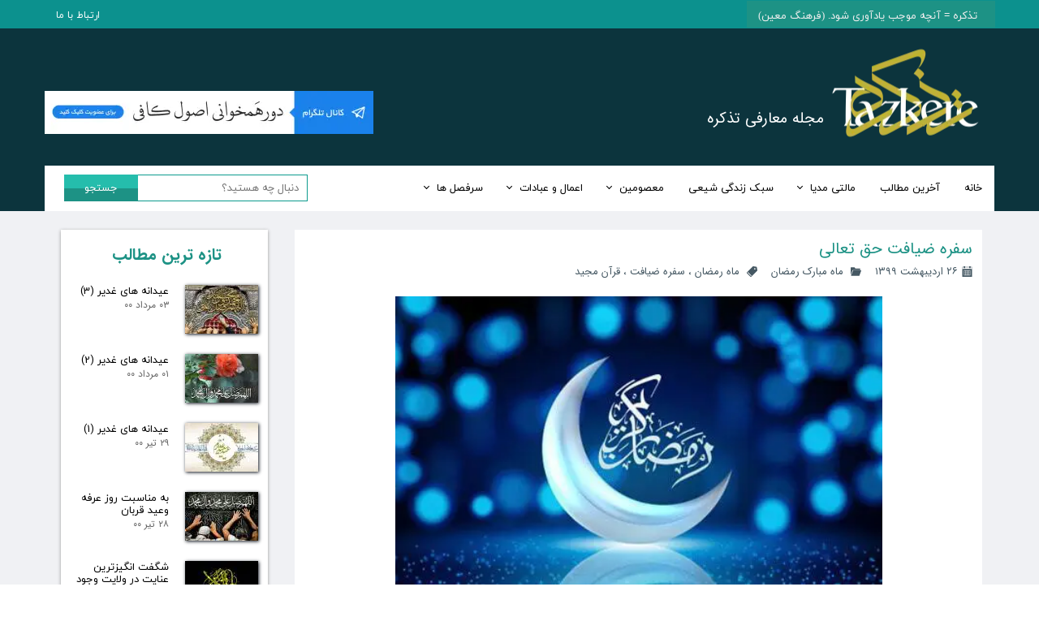

--- FILE ---
content_type: text/html; charset=UTF-8
request_url: https://tazkereh.com/blog/ramazan/P740-%D8%B3%D9%81%D8%B1%D9%87-%D8%B6%DB%8C%D8%A7%D9%81%D8%AA-%D8%AD%D9%82-%D8%AA%D8%B9%D8%A7%D9%84%DB%8C.html
body_size: 10539
content:
<!doctype html><html lang="fa" prefix="og: http://ogp.me/ns#"><head> <title>سفره ضیافت حق تعالی | مجله تذکره</title> <meta charset="utf-8"> <meta id="wz-viewport" name="viewport" content="width=device-width, user-scalable=0"> <meta name="description" content="&nbsp; سفره ضیافت حق تعالی یکی از اقلام و عناصر اصلی در ضیافت الهی ماه مبارک رمضان، که میهمانان و"> <meta http-equiv="x-ua-compatible" content="ie=edge"> <meta name="robots" content="index,follow,noodp,noydir"/> <link rel="canonical" href="https://tazkereh.com/blog/ramazan/P740-سفره-ضیافت-حق-تعالی.html"/> <meta property="og:locale" content="fa-IR"/> <meta property="og:type" content="article"/> <meta property="og:title" content="سفره ضیافت حق تعالی | مجله تذکره"/> <meta property="og:description" content="&nbsp; سفره ضیافت حق تعالی یکی از اقلام و عناصر اصلی در ضیافت الهی ماه مبارک رمضان، که میهمانان و"/> <meta property="og:url" content="https://tazkereh.com/blog/ramazan/P740-سفره-ضیافت-حق-تعالی.html"/> <meta property="og:site_name" content="مجله تذکره"/> <meta name='generator' content='Webzi.ir Website Builder' /><meta name='ID' content='11ead7f1ae80d18994e330e171546af8' /><meta name='fontiran.com:license' content='B7G43' /><meta name='fontiran.com:license' content='C6KGR' /><meta property='article:published_time' content='2020-05-16T00:00:00+04:30' /><meta property='article:modified_time' content='2020-12-01T14:31:41+03:30' /><meta property='og:updated_time' content='2020-12-01T14:31:41+03:30' /><meta property='og:image' content='https://tazkereh.com/uploads/0305a4930f914f0ca1f5251ee3144f85.jpg' /><meta property='twitter:card' content='summary_large_image' /><meta property='twitter:title' content='سفره ضیافت حق تعالی | مجله تذکره' /><meta property='twitter:description' content='&nbsp; سفره ضیافت حق تعالی یکی از اقلام و عناصر اصلی در ضیافت الهی ماه مبارک رمضان، که میهمانان و' /><meta property='twitter:image' content='https://tazkereh.com/uploads/0305a4930f914f0ca1f5251ee3144f85.jpg' /><meta property='article:section' content='ماه مبارک رمضان' /> <link rel="stylesheet" type="text/css" href="https://tazkereh.com/static/bEHf0122/2.0.0/editor/bower_components/flexslider/flexslider.css" /><link rel="stylesheet" type="text/css" href="https://tazkereh.com/static/bEHf0122/2.0.0/editor/bower_components/remodal/dist/remodal.css" /><link rel="stylesheet" type="text/css" href="https://tazkereh.com/static/bEHf0122/2.0.0/editor/bower_components/remodal/dist/remodal-default-theme.css" /><link rel="stylesheet" type="text/css" href="https://tazkereh.com/static/bEHf0122/2.0.0/editor/css/base.css" /><link rel="stylesheet" type="text/css" href="https://tazkereh.com/theme-1627368680/css/style.css" /> <link rel='shortcut icon' type='image/png' href='https://tazkereh.com/uploads/196df7ba4110496ea1335063af476ed4.png' ></link ><style>.wz-loader-container {position: fixed;left: 0;right: 0; bottom: 0;top: 0; z-index: 10000; margin: auto;background: #fff;}</style><script type="application/ld+json"> { "@context": "https://schema.org", "@type": "Article", "headline": "سفره ضیافت حق تعالی", "image": [ "https://tazkereh.com/uploads/0305a4930f914f0ca1f5251ee3144f85.jpg" ], "datePublished": "2020-05-16 00:00:00", "dateModified": "2020-12-01 14:31:41", "author": { "@type": "Person", "name": "مجله تذکره" } }</script><link rel='alternate' type='application/rss+xml' title='خوراک وبلاگ' href='https://tazkereh.com/blog/feed/' /> <script> var mvp = document.getElementById('wz-viewport'); if (screen.width < 1170 && screen.width > 768) { mvp.setAttribute('content', 'width=769, user-scalable=0'); } else if (screen.width < 768) { mvp.setAttribute('content', 'width=468, user-scalable=0'); } </script></head><body data-width="1170" class="wz-production" data-page="p10"><div class="wz-loader-container wz-loader-container-fix" style="display: block"> <div class="sk-circle"> <div class="sk-circle1 sk-child"></div> <div class="sk-circle2 sk-child"></div> <div class="sk-circle3 sk-child"></div> <div class="sk-circle4 sk-child"></div> <div class="sk-circle5 sk-child"></div> <div class="sk-circle6 sk-child"></div> <div class="sk-circle7 sk-child"></div> <div class="sk-circle8 sk-child"></div> <div class="sk-circle9 sk-child"></div> <div class="sk-circle10 sk-child"></div> <div class="sk-circle11 sk-child"></div> <div class="sk-circle12 sk-child"></div> </div></div><div id="wz-root-background" ></div><div id="wz-root"><div class='wz-section-full wzc-section-header-full' ><div id='wz-section-header' class='wz-section wzc-section-header' ><div id='wze362' class='wz-element wz-element-full-width' data-widget='wz-box' data-minheight='1' data-minwidth='1'><div class='wzc109 wz-template'><div class='wzc109-bg'></div><div class='wzc109-content wz-box-content wz-element-container'><div id='wze363' class='wz-element' data-widget='wz-menu'><div class='wzc69 wz-template'><ul class="wzc69-list wz-menu wz-menu-horizontal wz-menu-rtl wz-menu-effect-opacity wz-menu-align-center wz-menu-fill wz-classic-menu"><li class='' style='' ><a href='https://tazkereh.com/ارتباط-با-ما/' target='_self' >ارتباط با ما</a></li></ul><div class='wzc69-mobile wz-menu-toggle'><span class="line one"></span><span class="line two"></span><span class="line three"></span></div></div></div><div id='wze364' class='wz-element' data-widget='wz-box' data-minheight='1' data-minwidth='1'><div class='wzc106 wz-template'><div class='wzc106-bg'></div><div class='wzc106-content wz-box-content wz-element-container'><div id='wze365' class='wz-element' data-widget='wz-text' data-handles='w, e' data-minwidth='10' wz-fix-line-height wz-autoheight data-mobile-text-size="-0.1" data-text-change-size="true" data-tablet-text-size="0.2"><div class='wzc4 wz-template'><div class='wzc4-text wz-element-content'><span style="font-size:13px;"><span style="font-family:yekan,tahoma,serif;"><span style="color:#eeeeee;">تذكره = آنچه موجب یادآوری شود. (فرهنگ معين)<br /></span></span></span></div></div></div></div></div></div></div></div></div><div id='wze374' class='wz-element' data-widget='wz-box' data-minheight='1' data-minwidth='1'><div class='wzc18 wz-template'><div class='wzc18-bg'></div><div class='wzc18-content wz-box-content wz-element-container'><div id='wze372' class='wz-element responsive-menu' data-widget='wz-menu'><div class='wzc73 wz-template'><ul class="wzc73-list wz-menu wz-menu-horizontal wz-menu-rtl wz-menu-effect-open-top wz-menu-align-right wz-classic-menu"><li class='' style='' ><a href='https://tazkereh.com/' target='_self' >خانه</a></li><li class='' style='' ><a href='https://tazkereh.com/blog/' target='_self' >آخرین مطالب</a></li><li class=' wz-menu-has-children' style='' ><a href='' target='_self' >مالتی مدیا</a><div class='sub-menu' ><ul><li class='' style='' ><a href='http://tazkereh.com/blog/359-video/' target='_self' >فیلم ها</a></li><li class='' style='' ><a href='http://tazkereh.com/blog/333-ketab-souti/' target='_self' >کتاب های صوتی</a></li><li class='' style='' ><a href='' target='_self' >گالری تصاویر</a></li></ul></div></li><li class='' style='' ><a href='http://tazkereh.com/blog/360-sabke-zendegi/' target='_self' >سبک زندگی شیعی</a></li><li class=' wz-menu-has-children' style='' ><a href='' target='_self' >معصومین</a><div class='sub-menu' ><ul><li class='' style='' ><a href='http://tazkereh.com/blog/144-rasool/' target='_self' >پیامبر صلی الله علیه و آله</a></li><li class='' style='' ><a href='http://tazkereh.com/blog/100-ali/' target='_self' >امیرالمومنین علیه السلام</a></li><li class='' style='' ><a href='http://tazkereh.com/blog/92-%D8%AD%D8%B6%D8%B1%D8%AA-%D8%B2%D9%87%D8%B1%D8%A7-%D8%B3%D9%84%D8%A7%D9%85-%D8%A7%D9%84%D9%84%D9%87-%D8%B9%D9%84%DB%8C%D9%87%D8%A7/' target='_self' >حضرت زهرا سلام الله علیها</a></li><li class='' style='' ><a href='http://tazkereh.com/blog/42-hosain/' target='_self' >امام حسین علیه السلام</a></li><li class='' style='' ><a href='http://tazkereh.com/blog/49-reza/' target='_self' >امام رضا علیه السلام</a></li><li class='' style='' ><a href='http://tazkereh.com/blog/45-mahdi/' target='_self' >امام زمان علیه السلام</a></li></ul></div></li><li class=' wz-menu-has-children' style='' ><a href='' target='_self' >اعمال و عبادات</a><div class='sub-menu' ><ul><li class='' style='' ><a href='http://tazkereh.com/blog/37-ramazan/' target='_self' >ماه مبارک رمضان</a></li><li class='' style='' ><a href='http://tazkereh.com/blog/52-amal' target='_self' >اعمال روزهای خاص</a></li></ul></div></li><li class=' wz-menu-has-children' style='' ><a href='' target='_self' >سرفصل ها</a><div class='sub-menu' ><ul><li class='' style='' ><a href='http://tazkereh.com/blog/361-maaref/' target='_self' >معارف و عقاید</a></li><li class='' style='' ><a href='http://tazkereh.com/blog/356-%DB%8C%D8%A7%D8%AF%D9%85%D8%A7%D9%86-%D8%A8%D8%A7%D8%B4%D8%AF/' target='_self' >یادمان باشد...</a></li><li class='' style='' ><a href='http://tazkereh.com/blog/357-%D8%B3%D9%81%D8%B1-%D8%AF%D8%B1-%D8%B5%D9%81%D8%B1/' target='_self' >سفر در صفر</a></li><li class='' style='' ><a href='http://tazkereh.com/blog/355-%D9%86%DA%A9%D8%AA%D9%87-%D9%87%D8%A7%DB%8C-%D8%B1%D9%85%D8%B6%D8%A7%D9%86%DB%8C/' target='_self' >نکته های رمضانی</a></li><li class='' style='' ><a href='http://tazkereh.com/blog/353-%D9%86%DA%A9%D8%AA%D9%87-%D9%87%D8%A7%DB%8C-%DA%A9%D8%B1%D8%A8%D9%84%D8%A7%DB%8C%DB%8C/' target='_self' >نکته های کربلایی</a></li><li class='' style='' ><a href='http://tazkereh.com/blog/354-%D9%86%DA%A9%D8%AA%D9%87-%D9%87%D8%A7%DB%8C-%D8%B9%D9%84%D9%88%DB%8C/' target='_self' >نکته های علوی</a></li><li class='' style='' ><a href='http://tazkereh.com/blog/358-%D9%86%DA%A9%D8%AA%D9%87-%D9%87%D8%A7%DB%8C-%D9%82%D8%B1%D8%A2%D9%86%DB%8C/' target='_self' >نکته های قرآنی</a></li><li class='' style='' ><a href='http://tazkereh.com/blog/363-marefat-fatemi/' target='_self' >معرفت فاطمی</a></li><li class='' style='' ><a href='http://tazkereh.com/blog/244-yeknokte/' target='_self' >یک نکته از هزاران</a></li></ul></div></li></ul><div class='wzc73-mobile wz-menu-toggle'><span class="line one"></span><span class="line two"></span><span class="line three"></span></div></div></div><div id='wze373' class='wz-element' data-widget='wz-search' data-minwidth='300'><div class='wzc75 wz-template'><div class='wzc75-form wz-site-search' wz-search-url="https://tazkereh.com/blog"><input class='wzc75-form-input' type='text' placeholder='دنبال چه هستید؟' required="required" /><button class='wzc75-form-submit wz-site-search-button' type='submit'><div class='wzc107 wz-partial-template' ><div class='wzc107-bg' ></div><span class='wzc107-content wz-element-content' >جستجو</span></div></button></div></div></div></div></div></div><a id='wze565' class='wz-element' data-widget='wz-box' href='https://tazkereh.com/' target='_self' data-minheight='1' data-minwidth='1'><div class='wzc71 wz-template'><div class='wzc71-bg'></div><div class='wzc71-content wz-box-content wz-element-container'><div id='wze568' class='wz-element' data-widget='wz-text' data-handles='w, e' data-minwidth='10' wz-fix-line-height2 wz-autoheight><div class='wzc4 wz-template'><div class='wzc4-text wz-element-content'><span style="color:#ffffff;"><span style="font-family:iransans,tahoma,serif;"><span style="font-size:19px;">مجله معارفی تذکره</span></span></span></div></div></div><div id='wze571' class='wz-element' data-widget='wz-image' href='https://tazkereh.com/' target='_self'><div class='wzc35 wz-template'><div class='wzc35-frame'></div><div class='wzc35-img'><img class='wzc35-img-inner' src="https://tazkereh.com/uploads/ccb1082f45e94b29b64c21c07b509c74.w_217,h_168,r_k.png.webp" /></div></div></div></div></div></a><a id='wze573' class='wz-element' data-widget='wz-image' href='https://t.me/kafilearn' target='_blank'><div class='wzc35 wz-template'><div class='wzc35-frame'></div><div class='wzc35-img'><img class='wzc35-img-inner' src="https://tazkereh.com/uploads/f1c72717e6b247d0b76c32d346c7db98.w_417,h_53,r_k.png.webp" /></div></div></a></div></div><div class='wz-section-full wzc-section-allPage-full' ><div id='wz-section-allPage' class='wz-section wzc-section-allPage' ></div></div><div class='wz-section-full wzc-section-wzs30-full' ><div id='wz-section-wzs30' class='wz-section wzc-section-wzs30' ><div id='wze316' class='wz-element' data-widget='wz-blog-single' data-handles='w, e' data-minwidth='550' wz-autoheight><div class='wzc58 wz-template'><div class="wzc58-posts wz-blog-single-post wz-blog-single-rtl"><article class='wz-blog-post-item'><div class='wz-element-background wz-blog-post-item-background'><div class='wzc18 wz-partial-template' ><div class='wzc18-bg' ></div><div class='wzc18-content wz-box-content wz-element-container' ></div></div></div><h1 class='wz-blog-post-title'>سفره ضیافت حق تعالی</h1><div class='wz-blog-post-meta'> <span><svg class="wz-blog-post-meta-icon"><use xlink:href="#wze316-date-icon" /></svg>۲۶ اردیبهشت ۱۳۹۹</span> <span><svg class="wz-blog-post-meta-icon"><use xlink:href="#wze316-categories-icon" /></svg> <a href='https://tazkereh.com/blog/37-ramazan/'>ماه مبارک رمضان</a> </span> <span><svg class="wz-blog-post-meta-icon"><use xlink:href="#wze316-tags-icon" /></svg> <a href='https://tazkereh.com/blog/tag/ماه-رمضان'>ماه رمضان</a> ، <a href='https://tazkereh.com/blog/tag/سفره-ضیافت'>سفره ضیافت</a> ، <a href='https://tazkereh.com/blog/tag/قرآن-مجید'>قرآن مجید</a> </span> </div><div class='wz-blog-post-section'><div class='wz-blog-post-content'><p style="text-align: center;"><img alt="" height="403" src="https://tazkereh.com/uploads/0305a4930f914f0ca1f5251ee3144f85.jpg.webp" width="600" /></p><p>&nbsp;</p><p>سفره ضیافت حق تعالی</p><p>یکی از اقلام و عناصر اصلی در ضیافت الهی ماه مبارک رمضان، که میهمانان و دعوت شوندگان با آن و بر سر آن پذیرایی می شوند «قرآن مجید» است که حاوی همه معارف و علوم الهیه می باشد؛&nbsp;<br />یک پرده در این ضیافت الهی شگفت انگیز اینکه: خواندن یک آیه از آن برابر خواندن همه آن است.<br />می دانید یک معنای این مژده الهی در فرمایش نورانی نبوی چیست؟:</p><p>&nbsp;با قرائت یک آیه از آن می توان به قدر یک ختم قرآن بهره مند از فضائل قرائت آن از قبیل:معرفت، تربیت ، تعلیم ، طهارت، بصیرت و نورانیت شد.</p><p>و حالا حال و هوای کوچ کاروان این ماه مبارک میهمانی الهی شنیده می شود، اگر چه سفره ادب آموز(مأدبه) آن _نه مثل این ماه مبارک_ ولی باقی می ماند، که فرموده اند:&nbsp;</p><p>«القرآن مأدبة الله»؛ (قرآن سفره خدایی و ادبستان الهی است؛ تفسیر امام &nbsp;عسکری علیه السلام : ۶۰ ؛ &nbsp;از حضرت رسول اکرم صلی الله علیه و آله).</p><p>و یکی از انواع و انحاء بهره مندی از قرآن مجید آمیخته کردن خود با آن است؛ که فرمودند: «دلی که در آن قران باشد ، خدای او را عذاب نمی کند»؛(لا یعذب الله قلبا وعی القرآن؛ امالی طوسی: ۷ ؛ از حضرت رسول اکرم صلی الله علیه و آله).<br />از نکته های قابل توجه در این حدیث نورانی اینکه:<br />معاف بودن ازمطلق عذاب را فرموده اند،نه نوع خاصی از آنرا ؛ مانند: عذاب در آتش و یا انحصار آن را در آخرت.<br />و نیز توجه شود که داشتن قران در دل بمعنی حفظ داشتن آن نیست ؛ بلکه: داشتن آن حقیقت بلاتعین حی لایموت الهی است که معرفت و یافتن آن صنع الهی است، و قرائت و تلاوت قران در حقیقت طلب یافتن ان از حق تعالی است.</p><p>ونیز این غیر آن فضیلت شگفت انگیز دیگر قرآن مجید است که کوه منیت انسان که دشمن ترین دشمن اوست؛ (اعدی عدوک نفسک التی بین جنبیک؛ مجموعه ورام۱: ۵۹ ؛ از حضرت رسول صلی الله علیه و آله)در معرض آن خاشع و متلاشی می شود؛ (لو انزلنا هذا القرآن علی جبل لرایته خاشعا متصدعا من خشیه الله؛ حشر: ۲۱).</p><p>وطریق نیل به این همه_ با توجه به روایت برابری فضیلت قرائت یک آیه در آن با ختم همه قرآن _ چنین است: آیه ای را با دل و همه تن آنقدر تلاوت و &nbsp;قرائت کنید تا همه گل و دلتان با آن آغشته و عجین شده ، تا باذن الله در آن حضور یافته و متحقق شود.</p><p>درضمن در کتاب « شیوه خدائی شدن»<br />بعضی از ایات شریفه &nbsp;با نقش ویژه انها در ایجاد معنای خاص که در مواظبت به انها می توان انتظار وجدان ان را داشت، ذکر شده است؛ علاقمندان به انجا مراجعه فرمایند.</p></div></div></article></div></div></div><div id='wze317' class='wz-element' data-widget='wz-blog-comment' data-handles='w, e' data-minwidth='300' wz-autoheight><div class='wzc59 wz-template'> <div class="wzc59-container wz-blog-comments-container wz-blog-comments-container-rtl"><div class='wzc59-container-comments wz-blog-comments'></div><div class='wzc59-container-form wz-blog-comment-from'><div class='wzc26 wz-partial-template'><form class='wzc26-contactForm' action="https://tazkereh.com/api/blog/post/addComment?id=740"><div class='wzc26-contactForm-sections'><div class='wzc26-contactForm-sections-section1 wz-form-section'><div class='wzc26-contactForm-sections-section1-formRow wz-form-input-row'><label class='wzc26-contactForm-sections-section1-formRow-label' for='name'>نام شما</label><input class='wzc26-contactForm-sections-section1-formRow-input ' name='name' type='text' autocomplete='off' /></div><div class='wzc26-contactForm-sections-section1-formRow wz-form-input-row'><label class='wzc26-contactForm-sections-section1-formRow-label' for='email'>پست اکترونیک شما</label><input class='wzc26-contactForm-sections-section1-formRow-input ' name='email' type='email' autocomplete='off' /></div><div class='wzc26-contactForm-sections-section1-formRow wz-form-input-row'><label class='wzc26-contactForm-sections-section1-formRow-label' for='url'>سایت شما</label><input class='wzc26-contactForm-sections-section1-formRow-input ' name='url' type='text' autocomplete='off' /></div></div><div class='wzc26-contactForm-sections-section2 wz-form-section'><div class='wzc26-contactForm-sections-section2-messageRow wz-form-input-row'><label class='wzc26-contactForm-sections-section2-messageRow-messageLabel input-required' for='message'>پیغام</label><textarea class='wzc26-contactForm-sections-section2-messageRow-message' name='message' autocomplete='off'></textarea></div></div></div><div class='wzc26-contactForm-footer'><button class='wzc26-contactForm-footer-submit' value='ثبت' type='submit'><div class='wzc26-contactForm-footer-submit-inner wz-contact-us-submit'><div class='wzc110 wz-partial-template'><div class='wzc110-bg'></div><span class='wzc110-content wz-element-content'>ارسال</span></div></div></button></div><div class='wzc26-contactForm-resultSection form-result-section'><div class='wzc26-contactForm-resultSection-result form-result'></div></div><input type="hidden" name="post_id" value="740"></form></div></div></div> </div></div><div id='wze544' class='wz-element' data-widget='wz-box' data-minheight='1' data-minwidth='1'><div class='wzc77 wz-template'><div class='wzc77-bg'></div><div class='wzc77-content wz-box-content wz-element-container'><div id='wze545' class='wz-element' data-widget='wz-text' data-handles='w, e' data-minwidth='10' wz-fix-line-height2='true' wz-autoheight><div class='wzc4 wz-template'><div class='wzc4-text wz-element-content'><h2 class="wz-font-h2" dir="rtl" style="font-size: 20px; line-height: normal;"><span style="color:#1d9285;"><span style="font-family:iransans,tahoma, serif;"><span style="font-size:20px;"><strong>تازه ترین مطالب</strong></span></span></span><br /></h2></div></div></div><div id='wze547' class='wz-element' data-widget='wz-blog-list' data-handles='w, e' data-minwidth='200' wz-autoheight><div class='wzc102 wz-template'><div class="wzc102-posts wz-blog-list wz-blog-list-layout1 wz-blog-list-rtl"> <article class='wz-blog-post-item'> <a href='https://tazkereh.com/blog/other/P1118-عيدانه-های-غدير-3.html' class='wz-blog-post-thumbnail'><div class='wzc103 wz-partial-template'><div class='wzc103-frame'></div><div class='wzc103-img'><img class='wzc103-img-inner' src="https://tazkereh.com/uploads/37c574ed04344ab3a1b645c211b1aaf7.w_90,h_60,r_c.jpg.webp" /></div></div></a> <div class='wz-blog-post-section'><a href='https://tazkereh.com/blog/other/P1118-عيدانه-های-غدير-3.html'><h3 class='wz-blog-post-title'>عيدانه های غدير (3)</h3></a> <span class='wz-blog-post-meta'>۰۳ مرداد ۰۰</span> </div><div class='clear'></div></article> <article class='wz-blog-post-item'> <a href='https://tazkereh.com/blog/other/P1117-عيدانه-های-غدير-2.html' class='wz-blog-post-thumbnail'><div class='wzc103 wz-partial-template'><div class='wzc103-frame'></div><div class='wzc103-img'><img class='wzc103-img-inner' src="https://tazkereh.com/uploads/a41b700a373743deb9fb8108dea1ad7f.w_90,h_60,r_c.jpg.webp" /></div></div></a> <div class='wz-blog-post-section'><a href='https://tazkereh.com/blog/other/P1117-عيدانه-های-غدير-2.html'><h3 class='wz-blog-post-title'>عيدانه های غدير (2)</h3></a> <span class='wz-blog-post-meta'>۰۱ مرداد ۰۰</span> </div><div class='clear'></div></article> <article class='wz-blog-post-item'> <a href='https://tazkereh.com/blog/other/P1116-عيدانه-های-غدير-1.html' class='wz-blog-post-thumbnail'><div class='wzc103 wz-partial-template'><div class='wzc103-frame'></div><div class='wzc103-img'><img class='wzc103-img-inner' src="https://tazkereh.com/uploads/7a87e22f14b145c7bd5742e96024bb21.w_90,h_60,r_c.jpg.webp" /></div></div></a> <div class='wz-blog-post-section'><a href='https://tazkereh.com/blog/other/P1116-عيدانه-های-غدير-1.html'><h3 class='wz-blog-post-title'>عيدانه های غدير (1)</h3></a> <span class='wz-blog-post-meta'>۲۹ تیر ۰۰</span> </div><div class='clear'></div></article> <article class='wz-blog-post-item'> <a href='https://tazkereh.com/blog/other/P1115-به-مناسبت-روز-عرفه-وعيد-قربان.html' class='wz-blog-post-thumbnail'><div class='wzc103 wz-partial-template'><div class='wzc103-frame'></div><div class='wzc103-img'><img class='wzc103-img-inner' src="https://tazkereh.com/uploads/74ea94b8813f48b9a2f440c076e40353.w_90,h_60,r_c.jpg.webp" /></div></div></a> <div class='wz-blog-post-section'><a href='https://tazkereh.com/blog/other/P1115-به-مناسبت-روز-عرفه-وعيد-قربان.html'><h3 class='wz-blog-post-title'>به مناسبت روز عرفه وعيد قربان</h3></a> <span class='wz-blog-post-meta'>۲۸ تیر ۰۰</span> </div><div class='clear'></div></article> <article class='wz-blog-post-item'> <a href='https://tazkereh.com/blog/other/P1114-شگفت-انگیزترین-عنایت-در-ولایت-وجود-مبارک-حضرت-امام-جواد-علیه-السلام.html' class='wz-blog-post-thumbnail'><div class='wzc103 wz-partial-template'><div class='wzc103-frame'></div><div class='wzc103-img'><img class='wzc103-img-inner' src="https://tazkereh.com/uploads/319d8fbc904544be9145cbf57fd5724b.w_90,h_60,r_c.jpg.webp" /></div></div></a> <div class='wz-blog-post-section'><a href='https://tazkereh.com/blog/other/P1114-شگفت-انگیزترین-عنایت-در-ولایت-وجود-مبارک-حضرت-امام-جواد-علیه-السلام.html'><h3 class='wz-blog-post-title'>شگفت انگیزترین عنایت در ولایت وجود مبارک حضرت امام جواد علیه السلام</h3></a> <span class='wz-blog-post-meta'>۱۸ تیر ۰۰</span> </div><div class='clear'></div></article> </div></div></div></div></div></div><div id='wze548' class='wz-element' data-widget='wz-box' data-minheight='1' data-minwidth='1'><div class='wzc111 wz-template'><div class='wzc111-bg'></div><div class='wzc111-content wz-box-content wz-element-container'><a id='wze588' class='wz-element' data-widget='wz-image' href='https://shamsozoha.ir/' target='_blank'><div class='wzc35 wz-template'><div class='wzc35-frame'></div><div class='wzc35-img'><img class='wzc35-img-inner' src="https://tazkereh.com/uploads/a130c75ce87441999466ee1216dbbe28.w_257,h_228,r_k.png.webp" /></div></div></a></div></div></div><div id='wze551' class='wz-element' data-widget='wz-box' data-minHeight='1' data-minWidth='1' ><div class='wzc87 wz-template' ><div class='wzc87-bg' ></div><div class='wzc87-content wz-box-content wz-element-container' ></div></div></div><div id='wze558' class='wz-element' data-widget='wz-box' data-minheight='1' data-minwidth='1'><div class='wzc77 wz-template'><div class='wzc77-bg'></div><div class='wzc77-content wz-box-content wz-element-container'><div id='wze559' class='wz-element' data-widget='wz-blog-list' data-handles='w, e' data-minwidth='200' wz-autoheight><div class='wzc79 wz-template'><div class="wzc79-posts wz-blog-list wz-blog-list-layout1 wz-blog-list-rtl"> <article class='wz-blog-post-item'> <a href='https://tazkereh.com/blog/other/P1118-عيدانه-های-غدير-3.html' class='wz-blog-post-thumbnail'><div class='wzc35 wz-partial-template'><div class='wzc35-frame'></div><div class='wzc35-img'><img class='wzc35-img-inner' src="https://tazkereh.com/uploads/37c574ed04344ab3a1b645c211b1aaf7.w_90,h_60,r_c.jpg.webp" /></div></div></a> <div class='wz-blog-post-section'><a href='https://tazkereh.com/blog/other/P1118-عيدانه-های-غدير-3.html'><h3 class='wz-blog-post-title'>عيدانه های غدير (3)</h3></a> <span class='wz-blog-post-meta'>۰۳ مرداد ۰۰</span> </div><div class='clear'></div></article> <article class='wz-blog-post-item'> <a href='https://tazkereh.com/blog/other/P1117-عيدانه-های-غدير-2.html' class='wz-blog-post-thumbnail'><div class='wzc35 wz-partial-template'><div class='wzc35-frame'></div><div class='wzc35-img'><img class='wzc35-img-inner' src="https://tazkereh.com/uploads/a41b700a373743deb9fb8108dea1ad7f.w_90,h_60,r_c.jpg.webp" /></div></div></a> <div class='wz-blog-post-section'><a href='https://tazkereh.com/blog/other/P1117-عيدانه-های-غدير-2.html'><h3 class='wz-blog-post-title'>عيدانه های غدير (2)</h3></a> <span class='wz-blog-post-meta'>۰۱ مرداد ۰۰</span> </div><div class='clear'></div></article> <article class='wz-blog-post-item'> <a href='https://tazkereh.com/blog/other/P1116-عيدانه-های-غدير-1.html' class='wz-blog-post-thumbnail'><div class='wzc35 wz-partial-template'><div class='wzc35-frame'></div><div class='wzc35-img'><img class='wzc35-img-inner' src="https://tazkereh.com/uploads/7a87e22f14b145c7bd5742e96024bb21.w_90,h_60,r_c.jpg.webp" /></div></div></a> <div class='wz-blog-post-section'><a href='https://tazkereh.com/blog/other/P1116-عيدانه-های-غدير-1.html'><h3 class='wz-blog-post-title'>عيدانه های غدير (1)</h3></a> <span class='wz-blog-post-meta'>۲۹ تیر ۰۰</span> </div><div class='clear'></div></article> <article class='wz-blog-post-item'> <a href='https://tazkereh.com/blog/other/P1115-به-مناسبت-روز-عرفه-وعيد-قربان.html' class='wz-blog-post-thumbnail'><div class='wzc35 wz-partial-template'><div class='wzc35-frame'></div><div class='wzc35-img'><img class='wzc35-img-inner' src="https://tazkereh.com/uploads/74ea94b8813f48b9a2f440c076e40353.w_90,h_60,r_c.jpg.webp" /></div></div></a> <div class='wz-blog-post-section'><a href='https://tazkereh.com/blog/other/P1115-به-مناسبت-روز-عرفه-وعيد-قربان.html'><h3 class='wz-blog-post-title'>به مناسبت روز عرفه وعيد قربان</h3></a> <span class='wz-blog-post-meta'>۲۸ تیر ۰۰</span> </div><div class='clear'></div></article> <article class='wz-blog-post-item'> <a href='https://tazkereh.com/blog/other/P1114-شگفت-انگیزترین-عنایت-در-ولایت-وجود-مبارک-حضرت-امام-جواد-علیه-السلام.html' class='wz-blog-post-thumbnail'><div class='wzc35 wz-partial-template'><div class='wzc35-frame'></div><div class='wzc35-img'><img class='wzc35-img-inner' src="https://tazkereh.com/uploads/319d8fbc904544be9145cbf57fd5724b.w_90,h_60,r_c.jpg.webp" /></div></div></a> <div class='wz-blog-post-section'><a href='https://tazkereh.com/blog/other/P1114-شگفت-انگیزترین-عنایت-در-ولایت-وجود-مبارک-حضرت-امام-جواد-علیه-السلام.html'><h3 class='wz-blog-post-title'>شگفت انگیزترین عنایت در ولایت وجود مبارک حضرت امام جواد علیه السلام</h3></a> <span class='wz-blog-post-meta'>۱۸ تیر ۰۰</span> </div><div class='clear'></div></article> </div></div></div><div id='wze560' class='wz-element' data-widget='wz-text' data-handles='w, e' data-minwidth='10' wz-fix-line-height wz-autoheight><div class='wzc4 wz-template'><div class='wzc4-text wz-element-content'><h2 class="wz-font-h2" dir="rtl"><span style="font-size:37px;"><span style="font-family:iransans,tahoma, serif;"><span style="color:#005689;"><span style="font-size:24px;"><span style="font-size:20px;"><strong>پربازدیدهای این هفته</strong></span></span></span></span></span></h2></div></div></div><div id='wze561' class='wz-element' data-widget='wz-shape' data-aspectratio='true'><div class='wzc92 wz-template'><div class='wzc92-shape'><svg preserveAspectRatio="xMinYMin slice" xmlns="http://www.w3.org/2000/svg" viewBox="0 0 489.994 489.994"><path d="M377.083 112.462c4.9 6.6 14.2 7.9 20.7 3.1l48.7-36.2c6.6-4.9 7.9-14.2 3.1-20.7l-.2-.3c-4.9-6.6-14.2-7.9-20.7-3.1l-48.7 36.2c-6.6 4.9-7.9 14.2-3.1 20.7l.2.3zM393.184 2.762c-7-5-16.7-3-21.2 4.3l-32.5 52.6c-4.1 6.6-2.4 15.3 4 19.8 7 5 16.7 3 21.2-4.3l32.5-52.6c4.1-6.6 2.3-15.3-4-19.8zM416.583 163.462l59.8-16c8.3-2.2 13-11 10.2-19.1-2.5-7.4-10.3-11.5-17.9-9.5l-59.8 16c-8.3 2.2-13 11-10.2 19.1 2.6 7.3 10.4 11.5 17.9 9.5zM210.983 25.062c-8.6 5-10.9 15.9-5.7 23.8-12.8 73.5-63.5 135.6-96.3 169.3-7.8-5.8-18.8-6.2-27 0l-48.2 35.8c-27.5 20.4-33.2 59.2-12.8 86.7l-3.9-5.3-9.3 6.9c-5.7 4.2-6.9 12.3-2.6 17.9l28.6 38.5c4.2 5.7 12.3 6.9 18 2.6l9.3-6.9-5.3-7.2c17.5 23.5 48.4 31 74.2 19.9l97.5 81c2.7 2.4 6.8 2.6 9.7.4l3.4-2.5 37.3-27.7 15.4-11.4c3.6-2.7 3.8-8.1.3-11l-20.6-17.1c-3.5-2.9-8.6-3.1-12.3-.3-9 6.7-21.4 6.4-30.1-.7l-53.3-43.5 13.5-10.1c8.2-6.1 11-16.7 7.7-25.9 41.7-21.7 115.8-52.4 189.8-43.4 6.1 7.3 17.2 8.2 24.5 1.4 6.3-6 6.6-16 1.4-23l-58.8-79.1c12.5-19.3 12.5-45.2-2.1-64.8-14.5-19.6-39.3-27-61.4-20.7l-58.3-78.4c-5.3-6.8-15-9.5-22.6-5.2zm-92.8 342.5c-9.5 7.1-22.9 5.1-30-4.4l-34.7-46.7c-7.1-9.5-5.1-22.9 4.4-30l33.9-25.2 60.3 81.1-33.9 25.2z"/></svg></div></div></div></div></div></div></div></div><div class='wz-section-full wzc-section-footer-full' ><div id='wz-section-footer' class='wz-section wzc-section-footer' ><div id='wze479' class='wz-element' data-widget='wz-box' data-minheight='1' data-minwidth='1'><div class='wzc71 wz-template'><div class='wzc71-bg'></div><div class='wzc71-content wz-box-content wz-element-container'><a id='wze481' class='wz-element' data-widget='wz-shape' href='https://t.me/tazkere_channel' target='_blank' data-aspectratio='true'><div class='wzc94 wz-template'><div class='wzc94-shape'><svg enable-background="new 0 0 300 300" version="1.1" viewBox="0 0 300 300" xml:space="preserve" xmlns="http://www.w3.org/2000/svg"><path d="m5.299 144.64l69.126 25.8 26.756 86.047c1.712 5.511 8.451 7.548 12.924 3.891l38.532-31.412c4.039-3.291 9.792-3.455 14.013-0.391l69.498 50.457c4.785 3.478 11.564 0.856 12.764-4.926l50.911-244.89c1.31-6.316-4.896-11.585-10.91-9.259l-283.7 109.44c-7.001 2.7-6.94 12.612 0.081 15.243zm91.57 12.066l135.1-83.207c2.428-1.491 4.926 1.792 2.841 3.726l-111.5 103.64c-3.919 3.648-6.447 8.53-7.163 13.829l-3.798 28.146c-0.503 3.758-5.782 4.131-6.819 0.494l-14.607-51.325c-1.673-5.854 0.765-12.107 5.943-15.303z"/></svg></div></div></a><div id='wze591' class='wz-element' data-widget='wz-text' data-handles='w, e' data-minwidth='10' wz-fix-line-height2 wz-autoheight><div class='wzc4 wz-template'><div class='wzc4-text wz-element-content'><span style="font-family:yekan,tahoma,serif;"><span style="color:#ffffff;"><span style="font-size:21px;">مجله معارفی تذکره</span></span></span></div></div></div><a id='wze605' class='wz-element' data-widget='wz-image' href='https://www.aparat.com/shamsozoha.ir' target='_blank'><div class='wzc35 wz-template'><div class='wzc35-frame'></div><div class='wzc35-img'><img class='wzc35-img-inner' src="https://tazkereh.com/uploads/ff45efba8045466ca8a2dea45d05f771.w_31,h_33,r_k.png.webp" /></div></div></a></div></div></div><div id='wze491' class='wz-element' data-widget='wz-box' data-minheight='1' data-minwidth='1'><div class='wzc71 wz-template'><div class='wzc71-bg'></div><div class='wzc71-content wz-box-content wz-element-container'><div id='wze502' class='wz-element' data-widget='wz-box' data-minheight='1' data-minwidth='1'><div class='wzc71 wz-template'><div class='wzc71-bg'></div><div class='wzc71-content wz-box-content wz-element-container'><div id='wze497' class='wz-element' data-widget='wz-menu'><div class='wzc95 wz-template'><ul class="wzc95-list wz-menu wz-menu-vertical wz-menu-rtl wz-menu-effect-opacity wz-menu-align-right wz-classic-menu"><li class='' style='' ><a href='https://tazkereh.com/a-b-c-d/#wz-section-null' target='_self' >درباره تذکره</a></li><li class='' style='' ><a href='' target='_self' >تماس با ما</a></li></ul><div class='wzc95-mobile wz-menu-toggle'><span class="line one"></span><span class="line two"></span><span class="line three"></span></div></div></div><div id='wze501' class='wz-element' data-widget='wz-text' data-handles='w, e' data-minwidth='10' wz-fix-line-height2='true' wz-autoheight><div class='wzc4 wz-template'><div class='wzc4-text wz-element-content'><h2 class="wz-font-h2" dir="rtl" style="font-size: 26px; line-height: normal;"><span style="font-family:iransans,tahoma, serif;"><span style="color:#ffffff;"><span style="font-size:26px;"><strong>منو سایت</strong></span></span></span></h2></div></div></div></div></div></div><div id='wze503' class='wz-element' data-widget='wz-box' data-minheight='1' data-minwidth='1'><div class='wzc71 wz-template'><div class='wzc71-bg'></div><div class='wzc71-content wz-box-content wz-element-container'><div id='wze504' class='wz-element' data-widget='wz-menu'><div class='wzc95 wz-template'><ul class="wzc95-list wz-menu wz-menu-vertical wz-menu-rtl wz-menu-effect-opacity wz-menu-align-right wz-classic-menu"><li class='' style='' ><a href='http://tazkereh.com/blog/355-nokte-ramazani/' target='_self' >نکته های رمضانی</a></li><li class='' style='' ><a href='http://tazkereh.com/blog/356-yademan-bashad/' target='_self' >یادمان باشد...</a></li><li class='' style='' ><a href='http://tazkereh.com/blog/357-safar-dar-safar/' target='_self' >سفر در صفر</a></li><li class='' style='' ><a href='http://tazkereh.com/blog/353-nokte-karbalayi/' target='_self' >نکته های کربلایی</a></li><li class='' style='' ><a href='http://tazkereh.com/blog/354-nokte-alavi/' target='_self' >نکته های علوی</a></li><li class='' style='' ><a href='http://tazkereh.com/blog/358-nokte-qurani/' target='_self' >نکته های قرآنی</a></li></ul><div class='wzc95-mobile wz-menu-toggle'><span class="line one"></span><span class="line two"></span><span class="line three"></span></div></div></div></div></div></div><div id='wze506' class='wz-element' data-widget='wz-box' data-minheight='1' data-minwidth='1'><div class='wzc71 wz-template'><div class='wzc71-bg'></div><div class='wzc71-content wz-box-content wz-element-container'><div id='wze507' class='wz-element' data-widget='wz-menu'><div class='wzc95 wz-template'><ul class="wzc95-list wz-menu wz-menu-vertical wz-menu-rtl wz-menu-effect-opacity wz-menu-align-right wz-classic-menu"><li class='' style='' ><a href='http://tazkereh.com/blog/359-video/' target='_self' >فیلم ها</a></li><li class='' style='' ><a href='http://tazkereh.com/blog/333-ketab-souti/' target='_self' >کتاب های صوتی</a></li><li class='' style='' ><a href='https://tazkereh.com/ارتباط-با-ما/' target='_self' >ارتباط با ما</a></li></ul><div class='wzc95-mobile wz-menu-toggle'><span class="line one"></span><span class="line two"></span><span class="line three"></span></div></div></div></div></div></div><div id='wze509' class='wz-element' data-widget='wz-box' data-minheight='1' data-minwidth='1'><div class='wzc71 wz-template'><div class='wzc71-bg'></div><div class='wzc71-content wz-box-content wz-element-container'><div id='wze510' class='wz-element' data-widget='wz-menu'><div class='wzc95 wz-template'><ul class="wzc95-list wz-menu wz-menu-vertical wz-menu-rtl wz-menu-effect-opacity wz-menu-align-right wz-classic-menu"><li class='' style='' ><a href='http://tazkereh.com/blog/360-sabke-zendegi/' target='_self' >سبک زندگی شیعی</a></li><li class='' style='' ><a href='http://tazkereh.com/blog/37-ramazan/' target='_self' >ماه مبارک رمضان</a></li><li class='' style='' ><a href='http://tazkereh.com/blog/52-amal/' target='_self' >اعمال روزهای خاص</a></li></ul><div class='wzc95-mobile wz-menu-toggle'><span class="line one"></span><span class="line two"></span><span class="line three"></span></div></div></div></div></div></div></div></div></div><div id='wze512' class='wz-element wz-element-full-width' data-widget='wz-box' data-minheight='1' data-minwidth='1'><div class='wzc96 wz-template'><div class='wzc96-bg'></div><div class='wzc96-content wz-box-content wz-element-container'><div id='wze513' class='wz-element' data-widget='wz-text' data-handles='w, e' data-minwidth='10' wz-fix-line-height2='true' wz-autoheight><div class='wzc4 wz-template'><div class='wzc4-text wz-element-content'><h2 class="wz-font-h2" dir="rtl" style="font-size: 12px; line-height: normal;"><span style="color:#ffffff;"><span style="font-family:yekan,tahoma,serif;"><span style="font-size:12px;">تمام حقوق این سایت متعلق به موسسه فرهنگی شمس الضحی می باشد.</span></span></span><br /></h2></div></div></div><div id='wze514' class='wz-element' data-widget='wz-text' data-handles='w, e' data-minwidth='10' wz-fix-line-height2='true' wz-autoheight><div class='wzc4 wz-template'><div class='wzc4-text wz-element-content'><h2 class="wz-font-h2" style="font-size: 12px; line-height: normal;"><span style="color:#ffffff;"><span style="font-family:yekan,tahoma,serif;"><span style="font-size:12px;">© 2020 Copyright, All rights reserved.</span></span></span></h2></div></div></div><a id='wze603' class='wz-element' data-widget='wz-box' href='https://shamsozoha.ir/' target='_blank' data-minHeight='1' data-minWidth='1' ><div class='wzc119 wz-template' ><div class='wzc119-bg' ></div><div class='wzc119-content wz-box-content wz-element-container' ></div></div></a></div></div></div><div id='wze516' class='wz-element' data-widget='wz-box' data-minHeight='1' data-minWidth='1' ><div class='wzc98 wz-template' ><div class='wzc98-bg' ></div><div class='wzc98-content wz-box-content wz-element-container' ></div></div></div><div id='wze590' class='wz-element' data-widget='wz-image'><div class='wzc35 wz-template'><div class='wzc35-frame'></div><div class='wzc35-img'><img class='wzc35-img-inner' src="https://tazkereh.com/uploads/aa048f975e294e73b3658a1452ce0a69.w_126,h_106,r_k.png.webp" /></div></div></div></div></div><svg style="display: none" xmlns="http://www.w3.org/2000/svg" ><symbol viewBox="0 0 60 60" id="wze316-date-icon"><path d="M22 43h7v7h-7zM22 25h7v7h-7zM22 34h7v7h-7zM13 34h7v7h-7zM13 25h7v7h-7zM13 43h7v7h-7zM40 25h7v7h-7z"/><path d="M57 4h-7V1c0-.553-.447-1-1-1h-7c-.553 0-1 .447-1 1v3H19V1c0-.553-.447-1-1-1h-7c-.553 0-1 .447-1 1v3H3c-.553 0-1 .447-1 1v54c0 .553.447 1 1 1h54c.553 0 1-.447 1-1V5c0-.553-.447-1-1-1zm-8 28v20H11V23h38v9zm7-17H4V6h6v3c0 .553.447 1 1 1h7c.553 0 1-.447 1-1V6h22v3c0 .553.447 1 1 1h7c.553 0 1-.447 1-1V6h6v9z"/><path d="M40 34h7v7h-7zM40 43h7v7h-7zM31 43h7v7h-7zM31 34h7v7h-7zM31 25h7v7h-7z"/></symbol><symbol viewBox="0 0 60 60" id="wze316-categories-icon"><path d="M14 23.5c-.254 0-.48.172-.545.417L2 52.5v1c0 .734-.047 1 .565 1h44.76c1.155 0 2.173-.78 2.45-1.813L60 24.5v-1H14z"/><path d="M12.73 21.5H54v-6.268c0-1.507-1.226-2.732-2.732-2.732H26.515l-5-7H2.732C1.226 5.5 0 6.726 0 8.232v41.796L10.282 23.31c.275-1.03 1.293-1.81 2.45-1.81z"/></symbol><symbol viewBox="0 0 382.402 382.402" id="wze316-tags-icon"><path d="M381.99 142.63l-15.72-98.924c-2.254-14.193-13.383-25.322-27.576-27.575L239.77.41c-10.502-1.668-21.168 1.798-28.682 9.312L9.724 211.086c-12.965 12.966-12.965 33.982 0 46.948L124.37 372.678c12.964 12.965 33.98 12.965 46.946-.002L372.68 171.313c7.513-7.515 10.98-18.18 9.31-28.682zM162.696 346.986c-5.066 5.066-13.283 5.066-18.35 0l-108.93-108.93c-5.066-5.067-5.066-13.284 0-18.35 5.064-5.065 13.283-5.067 18.35 0l108.93 108.93c5.066 5.066 5.064 13.284 0 18.35zm146.54-238.465c-9.764 9.764-25.594 9.763-35.355 0-9.764-9.764-9.766-25.59 0-35.355 9.762-9.764 25.59-9.764 35.355 0 9.762 9.763 9.762 25.592 0 35.355z"/></symbol></svg><script type="text/javascript">var currency_sign=" تومان";var site_url="https://tazkereh.com/";var upload_url ="https://tazkereh.com/uploads/";var site_api_url="https://tazkereh.com/api/";var static_uri="https://tazkereh.com/static/bEHf0122/2.0.0/";var isLogin=false;var booking_guest_checkout="disable";var booking_add_to_cart="disable";var booking_register_required_mobile="disable";var booking_require_email="disable";var booking_terms=false;</script> <script type="text/javascript" src="https://tazkereh.com/static/bEHf0122/2.0.0/editor/bower_components/jquery/dist/jquery.min.js"></script><script type="text/javascript" src="https://tazkereh.com/static/bEHf0122/2.0.0/editor/bower_components/persian-date/dist/persian-date.min.js"></script><script type="text/javascript" src="https://webzi.ir/static/2.0.0/editor/js/modernizr-custom.js"></script><script type="text/javascript" src="https://tazkereh.com/static/bEHf0122/2.0.0/editor/bower_components/flexslider/jquery.flexslider-min.js"></script><script type="text/javascript" src="https://tazkereh.com/static/bEHf0122/2.0.0/editor/js/animation.js"></script><script type="text/javascript" src="https://tazkereh.com/static/bEHf0122/2.0.0/editor/bower_components/lodash/dist/lodash.min.js"></script><script type="text/javascript" src="https://tazkereh.com/static/bEHf0122/2.0.0/editor/bower_components/remodal/dist/remodal.min.js"></script><script type="text/javascript" src="https://tazkereh.com/static/bEHf0122/2.0.0/editor/js/frontBase.js"></script><script type="text/javascript" src="https://tazkereh.com/theme-1627368680/js/main.js"></script></div></body></html>

--- FILE ---
content_type: text/css
request_url: https://tazkereh.com/theme-1627368680/css/style.css
body_size: 10210
content:
.wz-font-h1{font-size:29px;font-family:yekan,tahoma, serif}.wz-font-h2{font-size:19px;font-family:yekan,tahoma, serif}.wz-font-h3{font-size:70px;font-family:yekan,tahoma, serif}.wz-font-h4{font-size:40px;font-family:yekan,tahoma, serif}.wz-font-h5{font-size:23px;font-family:yekan,tahoma, serif}.wz-font-h6{font-size:19px;font-family:yekan,tahoma, serif}.wz-font-p{font-size:11px;font-family:yekan,tahoma, serif}.wz-font-p2{font-size:13px;font-family:yekan,tahoma, serif}.wz-font-p3{font-size:15px;font-family:yekan,tahoma, serif}#wze362{top:0px;height:35px;z-index:1001}.wzc109-bg{top:0px;bottom:0;left:0px;right:0;position:absolute;background-color:rgb(12, 145, 142)}.wzc109-content{top:0px;bottom:0;left:0px;right:0;position:absolute}#wze363{top:0px;left:1px;width:82px;height:37px;z-index:1000}.wzc69 .wz-menu.wz-mega-menu > li > .sub-menu,.wzc69 .wz-menu.wz-classic-menu > li .sub-menu{min-width:100%;background-color:rgb(255, 255, 255)}.wzc69 .wz-menu li > a{padding:0px 15px;font-family:yekan, tahoma, serif;font-size:12px;color:rgb(255, 255, 255)}.wzc69 .wz-menu.wz-mega-menu li > a:hover,.wzc69 .wz-menu.wz-classic-menu li:hover > a{color:rgb(88, 135, 177)}.wzc69 .wz-menu li.wz-menu-has-children a:after{border-color:rgb(255, 255, 255)}.wzc69 .wz-menu.wz-mega-menu li.wz-menu-has-children > a:hover:after,.wzc69 .wz-menu.wz-classic-menu li.wz-menu-has-children:hover > a:after{border-color:rgb(88, 135, 177)}.wzc69 .wz-menu > li > a{border-color:#6FA8DC;border-width:0px;border-style:solid}.wzc69 .wz-menu > li.active > a{color:rgb(88, 135, 177)}.wzc69 .wz-menu > li.wz-menu-has-children.active > a:after{border-color:rgb(88, 135, 177)}.wzc69 .wz-menu .sub-menu li > a{padding:5px 15px;color:#fff}.wzc69 .wz-menu.wz-mega-menu .sub-menu li > a:hover,.wzc69 .wz-menu.wz-classic-menu .sub-menu li:hover > a{background-color:#6FA8DC;color:#fff}.wzc69 .wz-menu .sub-menu li.wz-menu-has-children > a:after{border-color:#fff}.wzc69 .wz-menu.wz-mega-menu .sub-menu li.wz-menu-has-children > a:hover:after,.wzc69 .wz-menu.wz-classic-menu .sub-menu li.wz-menu-has-children:hover > a:after{border-color:#fff}.wzc69 .wz-menu > li > .sub-menu > li > a{padding:5px 15px}.wzc69 .wz-menu.wz-classic-menu > li{position:relative}.wzc69 .wz-menu.wz-menu-rtl > li+li > a{border-right-style:solid}.wzc69 .wz-menu.wz-menu-ltr > li+li > a{border-left-style:solid}.wzc69-list{overflow:visible}#wze364{top:1px;left:864.5px;width:306px;height:32.5px;z-index:1002}.wzc106-bg{top:0px;bottom:0;left:0px;right:0;position:absolute;background-color:rgb(29, 146, 133)}.wzc106-content{top:0px;bottom:0;left:0px;right:0;position:absolute}#wze365{top:9.5px;left:1.5px;width:295px;height:19px;z-index:1000;text-align:center}.wzc4{height:auto}.wzc4-text{width:100%;height:auto}#wze374{top:203.5px;left:0px;width:1170px;height:56px;z-index:999}.wzc18-bg{top:0px;bottom:0;left:0px;right:0;position:absolute;background-color:#fff}.wzc18-content{top:0px;bottom:0;left:0px;right:0;position:absolute}#wze372{top:0px;left:370px;width:800px;height:56px;z-index:1000}.wzc73 .wz-menu.wz-mega-menu > li > .sub-menu,.wzc73 .wz-menu.wz-classic-menu > li .sub-menu{background-color:rgb(255, 255, 255)}.wzc73 .wz-menu li > a{padding:0px 15px;font-family:yekan, tahoma, serif;font-size:13px;color:#000}.wzc73 .wz-menu li.wz-menu-has-children a:after{border-color:#000}.wzc73 .wz-menu > li > a:before{content:'';display:inline-block;position:absolute;transition:width 0.3s;width:0px;height:3px;background-color:rgb(29, 146, 133);left:0px;top:0px}.wzc73 .wz-menu.wz-mega-menu > li > a:hover:before{width:100%}.wzc73 .wz-menu.wz-classic-menu > li:hover > a:before{width:100%}.wzc73 .wz-menu > li.active > a:before{width:100%}.wzc73 .wz-menu .sub-menu li > a{padding:5px 15px;color:rgb(0, 0, 0)}.wzc73 .wz-menu.wz-mega-menu .sub-menu li > a:hover,.wzc73 .wz-menu.wz-classic-menu .sub-menu li:hover > a{background-color:#ccc}.wzc73 .wz-menu .sub-menu li.wz-menu-has-children > a:after{border-color:rgb(0, 0, 0)}.wzc73 .wz-menu > li > .sub-menu > li > a{padding:5px 15px}.wzc73-list{background-color:#fff}#wze373{top:11.5px;left:24.009px;width:300px;height:33px;z-index:1001}.wzc75-form .wzc75-form-input{background-color:transparent;border-style:solid;border-color:rgb(12, 155, 142);border-width:1px;box-shadow:none;color:rgb(153, 153, 153);font-size:13px;font-family:yekan, tahoma, serif}.wzc75-form{height:100%}.wzc107:hover .wzc107-bg{background-color:rgb(37, 189, 172)}.wzc107-bg:after{content:'';position:absolute;width:100%;height:50%;top:0px;left:0px;background-color:rgb(37, 189, 172)}.wzc107-bg{top:0px;bottom:0;left:0px;right:0;position:absolute;background-color:rgb(29, 146, 133);overflow:hidden;border-radius:0px}.wzc107-content{pointer-events:none;z-index:1;position:relative;width:100%;display:block;top:50%;left:0px;right:0;-webkit-transform:translateY(-50%);-moz-transform:translateY(-50%);-ms-transform:translateY(-50%);-o-transform:translateY(-50%);transform:translateY(-50%);transform:translateY(-50%);font-family:yekan, tahoma, serif;font-size:13px;text-align:center;white-space:nowrap;-webkit-touch-callout:none;-webkit-user-select:none;-khtml-user-select:none;-moz-user-select:none;-ms-user-select:none;user-select:none;color:#fff}#wze565{top:35px;left:807px;width:363px;height:169px;z-index:1002}.wzc71-bg{top:0px;bottom:0;left:0px;right:0;position:absolute;background-color:transparent;border-style:solid;border-width:0px;border-color:#999999}.wzc71-content{top:0px;bottom:0;left:0px;right:0;position:absolute}#wze568{top:95.5px;left:8.65px;width:144px;height:30px;z-index:1002;text-align:right}#wze571{top:1px;left:144.55px;width:217.45px;height:168px;z-index:1002}.wzc35-frame{top:0px;bottom:0;left:0px;right:0;position:absolute;z-index:1;pointer-events:none}.wzc35-img .wzc35-img-inner{width:100%;height:100%;float:left}.wzc35-img{width:100%;height:100%;position:relative;overflow:hidden}.wzc35-img-inner{object-fit:cover}#wze573{top:112px;left:0px;width:405.317px;height:53px;z-index:1003}#wz-section-header{height:259.5px}.wzc-section-header-full{background-image:;background-color:rgb(12, 52, 61)}#wz-section-allPage{height:0px}#wze376{top:32px;left:630px;width:540px;height:560px;z-index:1000}.wzc70-bg{top:0px;bottom:0;left:0px;right:0;position:absolute;background-color:rgb(0, 86, 137)}.wzc70-content{top:0px;bottom:0;left:0px;right:0;position:absolute}#wze377{top:0px;left:0px;width:540px;height:560px;z-index:1001}.wzc76 .wz-gallery > li > figure,.wzc76 .wz-gallery > li > figure:before,.wzc76 .wz-gallery > li > figure:after,.wzc76 .wz-gallery > li > figure > figcaption,.wzc76 .wz-gallery-slider .wz-gallery-caption{background-color:rgba(0, 0, 0, 0.28)}.wzc76 .wz-gallery-caption{text-align:right}.wzc76 .wz-gallery-caption h3{font-family:yekan, tahoma, serif;font-size:16px;line-height:16px;color:rgb(255, 255, 255)}.wzc76 .wz-gallery-caption p{font-family:yekan, tahoma, serif;font-size:12px;color:rgb(255, 255, 255)}.wzc76 .wz-gallery li img.wz-gallery-image{object-fit:cover}.wzc76-slider .flex-direction-nav a:before{color:#999}#wze380{top:32px;left:0px;width:254px;height:597px;z-index:1000}.wzc77-bg{top:0px;bottom:0;left:0px;right:0;position:absolute;background-color:#fff;box-shadow:0px 1px 4px 0px rgb(153, 153, 153)}.wzc77-content{top:0px;bottom:0;left:0px;right:0;position:absolute}#wze389{top:68px;left:18.5px;width:225px;height:437px;z-index:1000}.wzc102 .wz-blog-list .wz-blog-post-item .wz-blog-post-title{font-family:yekan_fa;font-size:13px;color:#000}.wzc102 .wz-blog-list .wz-blog-post-item .wz-blog-post-thumbnail{width:90px;height:60px}.wzc102 .wz-blog-list .wz-blog-post-item .wz-blog-post-thumbnail img{object-fit:cover;object-fit:cover}.wzc102 .wz-blog-list .wz-blog-post-item .wz-blog-post-meta{color:rgb(102, 102, 102);font-family:iransans;font-size:12px}.wzc102 .wz-blog-list .wz-blog-post-item+.wz-blog-post-item{margin-top:25px}.wzc102 .wz-blog-list .wz-blog-post-item{flex:1 1 100%;max-width:100%;margin-left:0px;margin-right:0px}.wzc103-frame{top:0px;bottom:0;left:0px;right:0;position:absolute;z-index:1;pointer-events:none;box-shadow:1px 1px 4px 0px rgb(16, 21, 31)}.wzc103-img .wzc103-img-inner{width:100%;height:100%;float:left}.wzc103-img{width:100%;height:100%;position:relative;overflow:hidden}#wze391{top:15.5px;left:46px;width:164px;height:31px;z-index:1004;text-align:center}#wze381{top:32px;left:290px;width:305px;height:279.2px;z-index:1000}#wze382{top:0px;left:0px;width:305px;height:262.2px;z-index:1001}.wzc80 .wz-blog-list .wz-blog-post-item .wz-blog-post-title{font-family:yekan, tahoma, serif;font-size:13px;color:#000}.wzc80 .wz-blog-list .wz-blog-post-item .wz-blog-post-thumbnail{width:90px;height:200px}.wzc80 .wz-blog-list .wz-blog-post-item .wz-blog-post-thumbnail img{object-fit:cover;object-fit:cover}.wzc80 .wz-blog-list .wz-blog-post-item .wz-blog-post-meta{color:rgb(102, 102, 102);font-family:iransans;font-size:13px}.wzc80 .wz-blog-list .wz-blog-post-item+.wz-blog-post-item{margin-top:20px}.wzc80-posts{text-align:center}#wze392{top:345.233px;left:291px;width:305px;height:263.6px;z-index:1000}#wze393{top:0px;left:0px;width:305px;height:246.6px;z-index:1001}.wzc78 .wz-blog-list .wz-blog-post-item .wz-blog-post-title{font-family:yekan, tahoma, serif;font-size:13px;color:#000}.wzc78 .wz-blog-list .wz-blog-post-item .wz-blog-post-thumbnail{width:90px;height:200px}.wzc78 .wz-blog-list .wz-blog-post-item .wz-blog-post-thumbnail img{object-fit:cover}.wzc78 .wz-blog-list .wz-blog-post-item .wz-blog-post-meta{color:rgb(102, 102, 102);font-family:iransans;font-size:13px}.wzc78 .wz-blog-list .wz-blog-post-item+.wz-blog-post-item{margin-top:20px}.wzc78-posts{text-align:center}#wz-section-wzs34{height:629px}.wzc-section-wzs34-full{background-color:rgb(240, 241, 244)}#wze460{top:24px;left:203px;width:770.91667px;height:90px;z-index:1000}#wze589{top:3.26667px;left:-1.53333px;width:769.45px;height:84px;z-index:1005}.wzc103-img-inner{object-fit:cover}#wze467{top:136.5px;left:604px;width:255px;height:545px;z-index:1000}#wze468{top:67px;left:11.5px;width:232px;height:433px;z-index:1000}.wzc79 .wz-blog-list .wz-blog-post-item .wz-blog-post-title{font-family:yekan;font-size:13px;color:#000}.wzc79 .wz-blog-list .wz-blog-post-item .wz-blog-post-thumbnail{width:90px;height:60px}.wzc79 .wz-blog-list .wz-blog-post-item .wz-blog-post-thumbnail img{object-fit:cover;object-fit:cover}.wzc79 .wz-blog-list .wz-blog-post-item .wz-blog-post-meta{color:rgb(102, 102, 102);font-family:iransans;font-size:12px}.wzc79 .wz-blog-list .wz-blog-post-item+.wz-blog-post-item{margin-top:25px}.wzc79 .wz-blog-list .wz-blog-post-item{flex:1 1 100%;max-width:100%;margin-left:0px;margin-right:0px}#wze469{top:15.5167px;left:30px;width:193px;height:25px;z-index:1004;text-align:center}#wze600{top:11.7667px;left:3px;width:250px;height:36px;z-index:1005}.wzc118-bg{top:0px;bottom:0;left:0px;right:0;position:absolute;background-color:rgba(255, 255, 255, 0);box-shadow:none}.wzc118-content{top:0px;bottom:0;left:0px;right:0;position:absolute}#wze471{top:136.517px;left:309px;width:255px;height:541.2px;z-index:1000}#wze472{top:75px;left:11.5px;width:232px;height:427.2px;z-index:1000}#wze473{top:14.5px;left:22px;width:213px;height:28px;z-index:1004;text-align:center}#wze602{top:8.75px;left:2px;width:250px;height:36px;z-index:1005}#wze475{top:136.5px;left:15px;width:255px;height:593.8px;z-index:1000}#wze476{top:75px;left:11.5px;width:232px;height:479.8px;z-index:1000}#wze477{top:18.5px;left:41px;width:171px;height:28px;z-index:1004;text-align:center}#wze601{top:15.7667px;left:2px;width:250px;height:36px;z-index:1005}#wze575{top:136.267px;left:899.5px;width:255px;height:512.8px;z-index:1000}#wze576{top:67px;left:11.5px;width:232px;height:405.8px;z-index:1000}#wze578{top:15.5167px;left:30px;width:193px;height:25px;z-index:1004;text-align:center}#wze599{top:10px;left:1.5px;width:250px;height:36px;z-index:1005}#wz-section-wzs37{height:739.767px}.wzc-section-wzs37-full{background-color:rgb(240, 241, 244)}#wze396{top:51.9684px;left:291px;width:878px;height:67px;z-index:1000}#wze397{top:13.5px;left:873px;width:5px;height:40px;z-index:1002}#wze398{top:14.5px;left:331px;width:534px;height:38px;z-index:1004;text-align:right}#wze399{top:51.9591px;left:0px;width:255px;height:229px;z-index:1000}.wzc111-bg{top:0px;bottom:0;left:0px;right:0;position:absolute;background-color:rgba(0, 0, 0, 0);box-shadow:0px 1px 4px 0px rgb(153, 153, 153)}.wzc111-content{top:0px;bottom:0;left:0px;right:0;position:absolute}#wze581{top:0.316667px;left:0px;width:253.583px;height:228px;z-index:1004}#wze420{top:144.983px;left:291px;width:430px;height:444.483px;z-index:1001}.wzc112-bg{top:0px;bottom:0;left:0px;right:0;position:absolute;background-color:rgba(242, 242, 242, 0)}.wzc112-content{top:0px;bottom:0;left:0px;right:0;position:absolute}#wze584{top:1.3px;left:0px;width:431px;height:442.533px;z-index:1000}#wze425{top:305.967px;left:0px;width:255px;height:288px;z-index:1000}.wzc113-bg{top:0px;bottom:0;left:0px;right:0;position:absolute;background-color:rgb(29, 146, 133);box-shadow:0px 1px 4px 0px rgb(153, 153, 153)}.wzc113-content{top:0px;bottom:0;left:0px;right:0;position:absolute}#wze426{top:47.5313px;left:39.5px;width:174px;height:38px;z-index:1004;text-align:center}#wze428{top:179.017px;left:73.5px;width:30px;height:30px;z-index:1000}.wzc65{overflow:hidden}.wzc65-shape{width:100%;height:100%;stroke-width:0px;stroke:#000000;fill:rgb(255, 255, 255)}#wze606{top:177.033px;left:156.5px;width:33px;height:33px;z-index:1002}#wze607{top:180.033px;left:114.5px;width:30px;height:30px;z-index:1000}#wze582{top:145.983px;left:739px;width:430px;height:444.483px;z-index:1001}.wzc49-bg{top:0px;bottom:0;left:0px;right:0;position:absolute;background-color:rgba(0, 0, 0, 0)}.wzc49-content{top:0px;bottom:0;left:0px;right:0;position:absolute}#wze583{top:0.3px;left:-1px;width:430px;height:445.533px;z-index:1000}#wz-section-wzs35{height:637px}.wzc-section-wzs35-full{background-color:rgb(240, 241, 244)}#wze453{top:20.968px;left:292px;width:878px;height:67px;z-index:1000}.wzc90-bg{top:0px;bottom:0;left:0px;right:0;position:absolute;background-color:#fff;box-shadow:none}.wzc90-content{top:0px;bottom:0;left:0px;right:0;position:absolute}#wze454{top:13.5px;left:873px;width:5px;height:40px;z-index:1002}#wze455{top:14.5px;left:691px;width:174px;height:38px;z-index:1004;text-align:center}#wze519{top:113.967px;left:803.157px;width:350px;height:286px;z-index:1002}#wze598{top:0.316667px;left:-8.15px;width:359px;height:267px;z-index:1002}.wzc117-frame{top:0px;bottom:0;left:0px;right:0;position:absolute;pointer-events:none;z-index:1}.wzc117-container{width:100%;height:100%;position:relative;overflow:hidden}#wze520{top:113.964px;left:15px;width:350px;height:273px;z-index:1002}#wze597{top:-2.68333px;left:-1px;width:351px;height:275px;z-index:1002}#wze523{top:113.967px;left:409.078px;width:350px;height:286px;z-index:1002}#wze596{top:-0.683333px;left:0.916667px;width:349px;height:271px;z-index:1001}#wz-section-wzs36{height:413px}#wze479{top:15.484px;left:0.50175px;width:1168px;height:97px;z-index:1000}#wze481{top:28.5px;left:14.5px;width:30px;height:30px;z-index:1000}.wzc94{overflow:hidden}.wzc94-shape{width:100%;height:100%;stroke-width:0px;stroke:#000000;fill:rgb(243, 243, 243)}#wze591{top:33.3px;left:814.5px;width:225px;height:30px;z-index:1001;text-align:right}#wze605{top:28.3px;left:64px;width:31px;height:33px;z-index:1003}#wze491{top:129.984px;left:1px;width:1168px;height:281px;z-index:1000}#wze502{top:11.7731px;left:904px;width:250px;height:260px;z-index:1001}#wze497{top:73.0113px;left:89px;width:161px;height:169px;z-index:1000}.wzc95 .wz-menu.wz-mega-menu > li > .sub-menu,.wzc95 .wz-menu.wz-classic-menu > li .sub-menu{text-align:center}.wzc95 .wz-menu li > a{padding:5px 15px;font-family:iransans;font-size:14px;color:rgb(204, 204, 204)}.wzc95 .wz-menu.wz-mega-menu li > a:hover,.wzc95 .wz-menu.wz-classic-menu li:hover > a{color:rgb(255, 255, 255)}.wzc95 .wz-menu li.wz-menu-has-children a:after{border-color:rgb(204, 204, 204)}.wzc95 .wz-menu.wz-mega-menu li.wz-menu-has-children > a:hover:after,.wzc95 .wz-menu.wz-classic-menu li.wz-menu-has-children:hover > a:after{border-color:rgb(255, 255, 255)}.wzc95 .wz-menu > li.active > a{color:rgb(255, 255, 255)}.wzc95 .wz-menu > li.wz-menu-has-children.active > a:after{border-color:rgb(255, 255, 255)}.wzc95 .wz-menu .sub-menu li > a{padding:5px 15px}.wzc95 .wz-menu .sub-menu li.wz-menu-has-children > a:after{border-color:rgb(204, 204, 204)}.wzc95 .wz-menu.wz-mega-menu .sub-menu li.wz-menu-has-children > a:hover:after,.wzc95 .wz-menu.wz-classic-menu .sub-menu li.wz-menu-has-children:hover > a:after{border-color:rgb(255, 255, 255)}.wzc95 .wz-menu > li > .sub-menu > li > a{padding:5px 15px}#wze501{top:26.0112px;left:132px;width:118px;height:41px;z-index:1000;text-align:right}#wze503{top:11.758px;left:19.8437px;width:250px;height:260px;z-index:1001}#wze504{top:73.0167px;left:64px;width:186px;height:184px;z-index:1000}#wze506{top:11.7584px;left:609.276px;width:250px;height:260px;z-index:1001}#wze507{top:73.0113px;left:52.004px;width:198px;height:169px;z-index:1000}#wze509{top:11.7731px;left:314.552px;width:250px;height:260px;z-index:1001}#wze510{top:73.0113px;left:104px;width:146px;height:169px;z-index:1000}#wze512{top:441.03px;height:60px;z-index:1002}.wzc96-bg{top:0px;bottom:0;left:0px;right:0;position:absolute;background-color:rgb(16, 21, 31)}.wzc96-content{top:0px;bottom:0;left:0px;right:0;position:absolute}#wze513{top:21.5088px;left:719.157px;width:434px;height:17px;z-index:1000;text-align:right}#wze514{top:21.5088px;left:13.5px;width:434px;height:17px;z-index:1000;text-align:left}#wze603{top:19.25px;left:838px;width:156px;height:26px;z-index:1003}.wzc119-bg{top:0px;bottom:0;left:0px;right:0;position:absolute;background-color:rgba(255, 255, 255, 0)}.wzc119-content{top:0px;bottom:0;left:0px;right:0;position:absolute}#wze516{top:118px;left:2.5px;width:1165px;height:2px;z-index:1002}.wzc98-bg{top:0px;bottom:0;left:0px;right:0;position:absolute;background-color:rgb(64, 72, 87)}.wzc98-content{top:0px;bottom:0;left:0px;right:0;position:absolute}#wze590{top:7.28333px;left:1042px;width:126px;height:106px;z-index:1003}#wz-section-footer{height:498.516px}.wzc-section-footer-full{background-color:rgb(26, 33, 48)}#wze308{top:27px;left:308px;width:847px;height:2746px;z-index:1000}.wzc54 .wz-blog-recent-posts .wz-blog-post-item .wz-blog-post-title{font-family:iransans;font-size:18px;color:rgb(12, 52, 61)}.wzc54 .wz-blog-recent-posts .wz-blog-post-item .wz-blog-post-content{font-family:iransans_fa;font-size:13px;color:rgb(102, 102, 102)}.wzc54 .wz-blog-recent-posts .wz-blog-post-item .wz-blog-post-thumbnail{width:300px;height:230px}.wzc54 .wz-blog-recent-posts .wz-blog-post-item .wz-blog-post-thumbnail img{object-fit:cover}.wzc54 .wz-blog-recent-posts .wz-blog-post-item .wz-blog-post-meta{color:rgb(69, 88, 99);font-family:iransans;font-size:13px}.wzc54 .wz-blog-recent-posts .wz-blog-post-item .wz-blog-post-meta .wz-blog-post-meta-icon{fill:rgb(69, 88, 99);width:13px;height:13px}.wzc54 .wz-blog-recent-posts .wz-blog-post-item .wz-blog-post-section,.wzc54 .wz-blog-recent-posts .wz-blog-post-item .wz-blog-post-title,.wzc54 .wz-blog-recent-posts .wz-blog-post-item .wz-blog-post-meta{padding-left:15px;padding-right:15px}.wzc54 .wz-blog-recent-posts .wz-blog-post-item{padding:15px 0;flex:1 1 calc(100% / 2 - 10px );max-width:calc(100% / 2 - 10px );margin-left:5px;margin-right:5px}.wzc54 .wz-blog-recent-posts .wz-blog-post-item:nth-child(2)~.wz-blog-post-item{margin-top:20px}.wzc54 .wz-blog-recent-posts .wz-blog-post-item .wz-blog-post-more{width:900px;height:35px;margin-top:10px}.wzc54-posts{text-align:right}.wzc84-frame{top:0px;bottom:0;left:0px;right:0;position:absolute;z-index:1;pointer-events:none}.wzc84-img .wzc84-img-inner{width:100%;height:100%;float:left}.wzc84-img{width:100%;height:100%;position:relative;overflow:hidden}.wzc84:after{content:'';background:#777;z-index:-1;position:absolute;bottom:15px;min-height:20px;left:5px;width:50%;max-width:300px;box-shadow:0 15px 5px #777;-webkit-transform:rotate(-3deg);-moz-transform:rotate(-3deg);-ms-transform:rotate(-3deg);-o-transform:rotate(-3deg);transform:rotate(-3deg);transform:rotate(-3deg)}.wzc84:before{content:'';background:#777;z-index:-1;position:absolute;bottom:15px;min-height:20px;right:5px;width:50%;max-width:300px;box-shadow:0 15px 5px #777;-webkit-transform:rotate(3deg);-moz-transform:rotate(3deg);-ms-transform:rotate(3deg);-o-transform:rotate(3deg);transform:rotate(3deg);transform:rotate(3deg)}.wzc120:hover .wzc120-bg{background-color:rgb(93, 93, 93)}.wzc120-bg:after{content:'';position:absolute;width:100%;height:50%;top:0px;left:0px;background-color:rgb(93, 93, 93)}.wzc120-bg{top:0px;bottom:0;left:0px;right:0;position:absolute;background-color:rgb(68, 68, 68);overflow:hidden;border-radius:0px}.wzc120-content{pointer-events:none;z-index:1;position:relative;width:100%;display:block;top:50%;left:0px;right:0;-webkit-transform:translateY(-50%);-moz-transform:translateY(-50%);-ms-transform:translateY(-50%);-o-transform:translateY(-50%);transform:translateY(-50%);transform:translateY(-50%);font-family:yekan, tahoma, serif;font-size:13px;text-align:center;white-space:nowrap;-webkit-touch-callout:none;-webkit-user-select:none;-khtml-user-select:none;-moz-user-select:none;-ms-user-select:none;user-select:none;color:#fff}.wzc121-bg{top:0px;bottom:0;left:0px;right:0;position:absolute;background-color:#fff;border-color:rgba(0, 0, 0, 0.28);border-width:0px;border-style:solid}.wzc121-content{top:0px;bottom:0;left:0px;right:0;position:absolute}.wzc122:hover .wzc122-bg{background-color:#6FA8DC}.wzc122:hover .wzc122-content{color:#fff}.wzc122-bg{top:0px;bottom:0;left:0px;right:0;position:absolute;background-color:transparent;border-radius:0px;border-color:rgb(29, 146, 133);border-width:1px;border-style:solid}.wzc122-content{pointer-events:none;z-index:1;position:relative;width:100%;display:block;top:50%;left:0px;right:0;-webkit-transform:translateY(-50%);-moz-transform:translateY(-50%);-ms-transform:translateY(-50%);-o-transform:translateY(-50%);transform:translateY(-50%);transform:translateY(-50%);font-family:yekan, tahoma, serif;font-size:13px;text-align:center;white-space:nowrap;-webkit-touch-callout:none;-webkit-user-select:none;-khtml-user-select:none;-moz-user-select:none;-ms-user-select:none;user-select:none;color:rgb(29, 146, 133)}#wze526{top:27px;left:16px;width:255px;height:498px;z-index:1000}#wze527{top:15.5px;left:44px;width:164px;height:31px;z-index:1004;text-align:center}#wze529{top:68px;left:11.5px;width:232px;height:400px;z-index:1000}#wze530{top:548.017px;left:16px;width:255px;height:229px;z-index:1000}.wzc114-bg{top:0px;bottom:0;left:0px;right:0;position:absolute;background-color:rgba(242, 242, 242, 0);box-shadow:0px 1px 4px 0px rgb(153, 153, 153)}.wzc114-content{top:0px;bottom:0;left:0px;right:0;position:absolute}#wze587{top:0.483333px;left:-1px;width:255.583px;height:228px;z-index:1001}#wze533{top:800.017px;left:16px;width:255px;height:288px;z-index:1000}.wzc87-bg{top:0px;bottom:0;left:0px;right:0;position:absolute;background-color:rgb(53, 28, 117);box-shadow:0px 1px 4px 0px rgb(153, 153, 153)}.wzc87-content{top:0px;bottom:0;left:0px;right:0;position:absolute}#wze540{top:1111px;left:16.5px;width:255px;height:512px;z-index:1000}#wze541{top:67px;left:11.5px;width:232px;height:400px;z-index:1000}#wze542{top:15.5px;left:26px;width:178px;height:31px;z-index:1004;text-align:center}#wze543{top:18.5px;left:207px;width:25px;height:25px;z-index:1000}.wzc92{overflow:hidden}.wzc92-shape{width:100%;height:100%;stroke-width:0px;stroke:#000000;fill:rgb(0, 86, 137)}#wz-section-wzs31{height:2793px}.wzc-section-wzs31-full{background-color:rgb(240, 241, 244)}#wze316{top:23px;left:308px;width:847px;height:617.35px;z-index:1000}.wzc58 .wz-blog-single-post .wz-blog-post-item .wz-blog-post-title{font-family:iransans_fa;font-size:20px;color:rgb(29, 146, 133)}.wzc58 .wz-blog-single-post .wz-blog-post-item .wz-blog-post-content{font-family:yekan_fa;font-size:13px;color:rgb(102, 102, 102)}.wzc58 .wz-blog-single-post .wz-blog-post-item .wz-blog-post-meta{color:rgb(69, 88, 99);font-family:iransans_fa;font-size:13px}.wzc58 .wz-blog-single-post .wz-blog-post-item .wz-blog-post-meta .wz-blog-post-meta-icon{fill:rgb(69, 88, 99);width:13px;height:13px}.wzc58 .wz-blog-single-post .wz-blog-post-item .wz-blog-post-section,.wzc58 .wz-blog-single-post .wz-blog-post-item .wz-blog-post-title,.wzc58 .wz-blog-single-post .wz-blog-post-item .wz-blog-post-meta{padding-left:12px;padding-right:12px}.wzc58 .wz-blog-single-post .wz-blog-post-item{padding:12px 0}.wzc58-posts{text-align:right}#wze317{top:650.533px;left:308px;width:847px;height:562px;z-index:1000}.wzc59 .wz-blog-comment{padding:10px}.wzc59 .wz-blog-comment+.wz-blog-comment{margin-top:10px}.wzc59 .wz-blog-comment .wz-blog-comment-author{font-family:iransans;font-size:11px;color:rgb(153, 153, 153)}.wzc59 .wz-blog-comment .wz-blog-comment-message{font-family:yekan, tahoma, serif;font-size:12px;color:rgb(102, 102, 102)}.wzc59 .wz-blog-comment-from{width:397px}.wzc59-container .wzc59-container-form{max-width:100%;height:auto}.wzc26-contactForm .wzc26-contactForm-sections .wzc26-contactForm-sections-section2 .wzc26-contactForm-sections-section2-messageRow .wzc26-contactForm-sections-section2-messageRow-message{height:140px}.wzc26-contactForm .wzc26-contactForm-sections .wzc26-contactForm-sections-section2{height:auto;margin-top:-5px}.wzc26-contactForm .wzc26-contactForm-sections{width:100%;margin-bottom:0px;display:block;position:relative}.wzc26-contactForm .wzc26-contactForm-footer .wzc26-contactForm-footer-submit .wzc26-contactForm-footer-submit-inner{width:100%;height:100%}.wzc26-contactForm .wzc26-contactForm-footer .wzc26-contactForm-footer-submit{background-color:transparent;outline:0;border:0;position:relative;height:30px;width:120px;cursor:pointer;max-width:100%}.wzc26-contactForm .wzc26-contactForm-footer{padding:0px 5px;padding-bottom:5px}.wzc26-contactForm .wzc26-contactForm-resultSection .wzc26-contactForm-resultSection-result{border:1px solid #1abc9c;color:#1abc9c;padding:5px 10px;font-size:13px;opacity:0;font-family:yekan, tahoma, serif}.wzc26-contactForm .wzc26-contactForm-resultSection{height:40px;padding-top:5px}.wzc26-contactForm .wzc26-contactForm-resultSection .form-result-show{opacity:1}.wzc26-contactForm .wzc26-contactForm-resultSection .form-result-error{border-color:#e74c3c;color:#e74c3c}.wzc26-contactForm .wz-form-input-row{width:100%;margin-bottom:5px}.wzc26-contactForm input,.wzc26-contactForm textarea{width:100%;box-sizing:border-box;font-family:yekan, tahoma, serif;padding:5px;outline:0;resize:none;border-width:1px;border-style:solid;border-color:rgb(204, 204, 204);color:#000;font-size:13px}.wzc26-contactForm .wz-form-input-row:last-child{margin-bottom:0px}.wzc26-contactForm *::-webkit-input-placeholder{color:#fff}.wzc26-contactForm *::-moz-placeholder{color:#fff}.wzc26-contactForm *:-ms-input-placeholder{color:#fff}.wzc26-contactForm *:-moz-placeholder{color:#fff}.wzc26-contactForm .wz-form-section{width:100%;display:block;box-sizing:border-box;padding:5px}.wzc26-contactForm label{margin-bottom:5px;font-family:yekan, tahoma, serif;font-size:13px;display:inline-block;color:rgb(153, 153, 153)}.wzc26-contactForm{direction:rtl}.wzc110:hover .wzc110-bg{background-color:#6FA8DC}.wzc110:hover .wzc110-content{color:#fff}.wzc110-bg{top:0px;bottom:0;left:0px;right:0;position:absolute;background-color:transparent;border-radius:0px;border-color:#6FA8DC;border-width:1px;border-style:solid}.wzc110-content{pointer-events:none;z-index:1;position:relative;width:100%;display:block;top:50%;left:0px;right:0;-webkit-transform:translateY(-50%);-moz-transform:translateY(-50%);-ms-transform:translateY(-50%);-o-transform:translateY(-50%);transform:translateY(-50%);transform:translateY(-50%);font-family:yekan, tahoma, serif;font-size:13px;text-align:center;white-space:nowrap;-webkit-touch-callout:none;-webkit-user-select:none;-khtml-user-select:none;-moz-user-select:none;-ms-user-select:none;user-select:none;color:#6FA8DC}#wze544{top:23px;left:19.5px;width:255px;height:498px;z-index:1000}#wze545{top:15.5px;left:49px;width:164px;height:31px;z-index:1004;text-align:center}#wze547{top:68px;left:11.5px;width:232px;height:400px;z-index:1000}#wze548{top:544.017px;left:19.5px;width:255px;height:229px;z-index:1000}#wze588{top:1.48333px;left:0.5px;width:256.583px;height:228px;z-index:1001}#wze551{top:796.017px;left:19.5px;width:255px;height:288px;z-index:1000}#wze558{top:1107px;left:20px;width:255px;height:512px;z-index:1000}#wze559{top:67px;left:11.5px;width:232px;height:400px;z-index:1000}#wze560{top:15.5px;left:26px;width:178px;height:31px;z-index:1004;text-align:center}#wze561{top:18.5px;left:207px;width:25px;height:25px;z-index:1000}#wz-section-wzs30{height:1682.93px}.wzc-section-wzs30-full{background-color:rgb(240, 241, 244)}#wze344{top:155.5px;left:308.508px;width:553px;height:261px;z-index:1001}.wzc63-contactForm .wzc63-contactForm-sections .wzc63-contactForm-sections-section2 .wzc63-contactForm-sections-section2-messageRow .wzc63-contactForm-sections-section2-messageRow-message{height:155px}.wzc63-contactForm .wzc63-contactForm-sections .wzc63-contactForm-sections-section2{position:absolute;height:100%}.wzc63-contactForm .wzc63-contactForm-sections{width:100%;margin-bottom:5px;display:table;position:relative}.wzc63-contactForm .wzc63-contactForm-footer .wzc63-contactForm-footer-submit .wzc63-contactForm-footer-submit-inner{width:100%;height:100%}.wzc63-contactForm .wzc63-contactForm-footer .wzc63-contactForm-footer-submit{background-color:transparent;outline:0;border:0;position:relative;height:30px;width:265px;cursor:pointer;max-width:100%}.wzc63-contactForm .wzc63-contactForm-footer{padding:0px 5px;padding-bottom:5px}.wzc63-contactForm .wzc63-contactForm-resultSection .wzc63-contactForm-resultSection-result{border:1px solid #1abc9c;color:#1abc9c;padding:5px 10px;font-size:13px;opacity:0;font-family:yekan, tahoma, serif}.wzc63-contactForm .wzc63-contactForm-resultSection{height:40px;padding-top:5px}.wzc63-contactForm .wzc63-contactForm-resultSection .form-result-show{opacity:1}.wzc63-contactForm .wzc63-contactForm-resultSection .form-result-error{border-color:#e74c3c;color:#e74c3c}.wzc63-contactForm .wz-form-input-row{width:100%;margin-bottom:5px}.wzc63-contactForm input,.wzc63-contactForm textarea{width:100%;box-sizing:border-box;font-family:yekan, tahoma, serif;padding:5px;outline:0;resize:none;border-width:1px;border-style:solid;border-color:rgba(242, 242, 242, 0);color:#fff;font-size:13px;background-color:rgb(226, 226, 226);border-radius:3px}.wzc63-contactForm .wz-form-input-row:last-child{margin-bottom:0px}.wzc63-contactForm *::-webkit-input-placeholder{color:#fff}.wzc63-contactForm *::-moz-placeholder{color:#fff}.wzc63-contactForm *:-ms-input-placeholder{color:#fff}.wzc63-contactForm *:-moz-placeholder{color:#fff}.wzc63-contactForm .wz-form-section{width:50%;display:inline-block;box-sizing:border-box;padding:5px}.wzc63-contactForm label{margin-bottom:5px;font-family:yekan, tahoma, serif;font-size:13px;display:inline-block;color:rgb(38, 40, 44)}.wzc63-contactForm{direction:rtl}.wzc74:hover .wzc74-bg{background-color:rgb(0, 110, 175)}.wzc74-bg:after{content:'';position:absolute;width:100%;height:50%;top:0px;left:0px;background-color:rgb(0, 110, 175)}.wzc74-bg{top:0px;bottom:0;left:0px;right:0;position:absolute;background-color:rgb(0, 78, 124);overflow:hidden;border-radius:0px}.wzc74-content{pointer-events:none;z-index:1;position:relative;width:100%;display:block;top:50%;left:0px;right:0;-webkit-transform:translateY(-50%);-moz-transform:translateY(-50%);-ms-transform:translateY(-50%);-o-transform:translateY(-50%);transform:translateY(-50%);transform:translateY(-50%);font-family:yekan, tahoma, serif;font-size:13px;text-align:center;white-space:nowrap;-webkit-touch-callout:none;-webkit-user-select:none;-khtml-user-select:none;-moz-user-select:none;-ms-user-select:none;user-select:none;color:#fff}#wze562{top:73px;left:397.5px;width:375px;height:34px;z-index:1000;text-align:center}#wz-section-wzs33{height:540px}.wzc-section-wzs33-full{background-color:rgb(240, 241, 244)}@media only screen and (max-width : 768px){#wze362{top:-109px;bottom:auto;right:auto;height:67px;z-index:1000}#wze363{top:15px;left:75.5px;bottom:auto;right:auto;width:317px;height:37px;z-index:1000}#wze364{top:69.5px;left:0px;bottom:auto;right:auto;width:247px;height:35px;display:none;z-index:1000}#wze365{top:9.5px;left:0px;bottom:auto;right:auto;width:247px;height:16px;display:none;z-index:1000;text-align:center}#wze374{top:17.55px;left:15px;bottom:auto;right:auto;width:438px;height:78.5667px;z-index:999}#wze372{top:15px;left:378px;bottom:auto;right:auto;width:50px;height:50px;z-index:1000}#wze373{top:22.5px;left:12px;bottom:auto;right:auto;width:300px;height:35px;z-index:1000}#wze565{top:98.4667px;left:14px;bottom:auto;right:auto;width:438px;height:165px;z-index:1000}#wze568{top:128px;left:147px;bottom:auto;right:auto;width:144px;height:30px;z-index:1000;text-align:right}#wze571{top:-14px;left:110.283px;bottom:auto;right:auto;width:217.45px;height:168px;z-index:1000}#wze573{top:265.467px;left:25.3333px;bottom:auto;right:auto;width:417.317px;height:53px;z-index:1000}#wz-section-header{height:333.467px}#wz-section-allPage{height:0px}#wze376{top:24px;left:15px;bottom:auto;right:auto;width:438px;height:630px;z-index:1000}#wze377{top:0px;left:0px;bottom:auto;right:auto;width:438px;height:630px;z-index:999}#wze377 .wz-gallery.wz-gallery-grid li{width:146px;height:210px;padding:10px}#wze380{top:675.667px;left:15px;bottom:auto;right:auto;width:438px;height:503.8px;z-index:1000}#wze389{top:69px;left:69px;bottom:auto;right:auto;width:300px;height:405.8px;z-index:1000}#wze391{top:16px;left:125.406px;bottom:auto;right:auto;width:164px;height:31px;z-index:1000;text-align:center}#wze381{top:1201.13px;left:15px;bottom:auto;right:auto;width:438px;height:276.2px;z-index:1000}#wze382{top:0px;left:0px;bottom:auto;right:auto;width:438px;height:262.2px;z-index:999}#wze392{top:1499px;left:15px;bottom:auto;right:auto;width:438px;height:260.6px;z-index:1000}#wze393{top:0px;left:0px;bottom:auto;right:auto;width:438px;height:246.6px;z-index:999}#wz-section-wzs34{height:1780.6px}#wze460{top:15px;left:15px;bottom:auto;right:auto;width:438px;height:74.5333px;z-index:1000}#wze589{top:15px;left:15px;bottom:auto;right:auto;width:408px;height:44.5333px;z-index:1000}#wze467{top:6.65px;left:15px;bottom:auto;right:auto;width:438px;height:548.8px;z-index:1000}#wze468{top:112px;left:69px;bottom:auto;right:auto;width:300px;height:405.8px;z-index:1000}#wze469{top:66.5167px;left:107.5px;bottom:auto;right:auto;width:193px;height:25px;z-index:1000;text-align:center}#wze600{top:16px;left:-3px;bottom:auto;right:auto;width:432px;height:36px;z-index:1000}#wze471{top:527.45px;left:15px;bottom:auto;right:auto;width:438px;height:551.8px;z-index:1000}#wze472{top:67px;left:69px;bottom:auto;right:auto;width:300px;height:405.8px;z-index:1000}#wze473{top:14.5px;left:110.5px;bottom:auto;right:auto;width:217px;height:28px;z-index:1000;text-align:center}#wze602{top:15px;left:2px;bottom:auto;right:auto;width:434px;height:36px;z-index:1000}#wze475{top:1051.25px;left:15px;bottom:auto;right:auto;width:438px;height:573.2px;z-index:1000}#wze476{top:67px;left:69px;bottom:auto;right:auto;width:300px;height:427.2px;z-index:1000}#wze477{top:16.5px;left:119.5px;bottom:auto;right:auto;width:199px;height:28px;z-index:1000;text-align:center}#wze601{top:15px;left:2px;bottom:auto;right:auto;width:434px;height:36px;z-index:1000}#wze575{top:1588.45px;left:15px;bottom:auto;right:auto;width:438px;height:546.4px;z-index:1000}#wze576{top:112px;left:69px;bottom:auto;right:auto;width:300px;height:400px;z-index:1000}#wze578{top:66.5167px;left:107.5px;bottom:auto;right:auto;width:193px;height:25px;z-index:1000;text-align:center}#wze599{top:15px;left:1.5px;bottom:auto;right:auto;width:435px;height:36px;z-index:1000}#wz-section-wzs37{height:2152.52px}#wze396{top:8.33333px;left:15px;bottom:auto;right:auto;width:438px;height:70px;z-index:1000}#wze397{top:15px;left:433px;bottom:auto;right:auto;width:5px;height:40px;z-index:1000}#wze398{top:15px;left:10px;bottom:auto;right:auto;width:415px;height:38px;z-index:1000;text-align:center}#wze399{top:997px;left:30px;bottom:auto;right:auto;width:438px;height:258px;z-index:1000}#wze581{top:15px;left:92.2167px;bottom:auto;right:auto;width:253.583px;height:228px;z-index:1000}#wze420{top:99.3333px;left:14px;bottom:auto;right:auto;width:438px;height:459.917px;z-index:1000}#wze584{top:28px;left:14px;bottom:auto;right:auto;width:408px;height:418.917px;z-index:1000}#wze425{top:1271px;left:17px;bottom:auto;right:auto;width:438px;height:256.733px;z-index:1000}#wze426{top:52.2592px;left:128.5px;bottom:auto;right:auto;width:174px;height:38px;z-index:1000;text-align:center}#wze428{top:166.741px;left:144px;bottom:auto;right:auto;width:30px;height:30px;z-index:1000}#wze606{top:105.267px;left:202.5px;bottom:auto;right:auto;width:33px;height:33px;z-index:1000}#wze607{top:211.733px;left:204px;bottom:auto;right:auto;width:30px;height:30px;z-index:1000}#wze582{top:548.25px;left:0px;bottom:auto;right:auto;width:468px;height:444.217px;z-index:1000}#wze583{top:15px;left:29px;bottom:auto;right:auto;width:408px;height:422.733px;z-index:1000}#wz-section-wzs35{height:1552.863px}#wze453{top:15px;left:15px;bottom:auto;right:auto;width:438px;height:108px;z-index:1000}#wze454{top:15px;left:433px;bottom:auto;right:auto;width:5px;height:40px;z-index:1000}#wze455{top:17px;left:238px;bottom:auto;right:auto;width:187px;height:38px;z-index:1000;text-align:center}#wze519{top:91px;left:14px;bottom:auto;right:auto;width:438px;height:249px;z-index:1000}#wze598{top:-1px;left:39.5px;bottom:auto;right:auto;width:359px;height:250px;z-index:1000}#wze520{top:355.5px;left:14px;bottom:auto;right:auto;width:440px;height:248px;z-index:1000}#wze597{top:-2px;left:39px;bottom:auto;right:auto;width:360px;height:250px;z-index:1000}#wze523{top:622px;left:14px;bottom:auto;right:auto;width:438px;height:249px;z-index:1000}#wze596{top:0px;left:41.5px;bottom:auto;right:auto;width:359px;height:248px;z-index:1000}#wz-section-wzs36{height:911px}#wze479{top:15px;left:0.5px;bottom:auto;right:auto;width:467px;height:153px;z-index:1000}#wze481{top:43px;left:30.1167px;bottom:auto;right:auto;width:20px;height:20px;z-index:1000}#wze591{top:39px;left:110px;bottom:auto;right:auto;width:225px;height:30px;z-index:1000;text-align:right}#wze605{top:36px;left:62px;bottom:auto;right:auto;width:31px;height:33px;z-index:1000}#wze491{top:159px;left:2px;bottom:auto;right:auto;width:466px;height:898px;z-index:1000}#wze502{top:15px;left:15px;bottom:auto;right:auto;width:436px;height:235.7667px;z-index:1000}#wze497{top:29.7667px;left:163px;bottom:auto;right:auto;width:161px;height:169px;z-index:1000}#wze501{top:-16.9833px;left:213px;bottom:auto;right:auto;width:107px;height:41px;z-index:1000;text-align:center}#wze503{top:108.333px;left:12px;bottom:auto;right:auto;width:436px;height:291px;z-index:1000}#wze504{top:2.01667px;left:141px;bottom:auto;right:auto;width:187px;height:106px;z-index:1000}#wze506{top:299.667px;left:15px;bottom:auto;right:auto;width:436px;height:195px;z-index:1000}#wze507{top:7.01667px;left:163px;bottom:auto;right:auto;width:161px;height:169px;z-index:1000}#wze509{top:408px;left:4px;bottom:auto;right:auto;width:436px;height:166.01667px;z-index:1000}#wze510{top:-2.98333px;left:175px;bottom:auto;right:auto;width:161px;height:169px;z-index:1000}#wze512{top:683.75px;bottom:auto;right:auto;height:128px;z-index:1000}#wze513{top:56px;left:76.5px;bottom:auto;right:auto;width:315px;height:33px;z-index:1000;text-align:center}#wze514{top:94px;left:0px;bottom:auto;right:auto;width:468px;height:17px;z-index:1000;text-align:center}#wze603{top:15px;left:156px;bottom:auto;right:auto;width:156px;height:26px;z-index:1000}#wze516{top:122px;left:18px;bottom:auto;right:auto;width:430px;height:3px;z-index:1000}#wze590{top:11.75px;left:338px;bottom:auto;right:auto;width:126px;height:106px;z-index:1000}#wz-section-footer{height:1057px}#wze308{top:15px;left:15px;bottom:auto;right:auto;width:438px;height:4844.98px;display:block;z-index:1000}#wze526{top:4874.99px;left:15px;bottom:auto;right:auto;width:438px;height:498px;display:block;z-index:1000}#wze527{top:15.5px;left:121.5px;bottom:auto;right:auto;width:164px;height:31px;display:block;z-index:1000;text-align:center}#wze529{top:68px;left:69px;bottom:auto;right:auto;width:300px;height:400px;display:block;z-index:1000}#wze530{top:5387.99px;left:15px;bottom:auto;right:auto;width:438px;height:258px;display:block;z-index:1000}#wze587{top:15px;left:91.2167px;bottom:auto;right:auto;width:255.583px;height:228px;z-index:1000}#wze533{top:5477.99px;left:15px;bottom:auto;right:auto;width:438px;height:152px;display:block;z-index:1000}#wze540{top:5644.99px;left:15px;bottom:auto;right:auto;width:438px;height:512px;display:block;z-index:1000}#wze541{top:67px;left:69px;bottom:auto;right:auto;width:300px;height:400px;display:block;z-index:1000}#wze542{top:15.5px;left:117.5px;bottom:auto;right:auto;width:178px;height:31px;display:block;z-index:1000;text-align:center}#wze543{top:18.5px;left:298.5px;bottom:auto;right:auto;width:25px;height:25px;display:block;z-index:1000}#wz-section-wzs31{height:6704.97px}#wze316{top:15px;left:15px;bottom:auto;right:auto;width:438px;height:789.297px;display:block;z-index:1000}#wze317{top:827.331px;left:15px;bottom:auto;right:auto;width:438px;height:337.969px;display:block;z-index:1001}#wze544{top:1180.31px;left:15px;bottom:auto;right:auto;width:438px;height:502px;display:block;z-index:1000}#wze545{top:15.5px;left:121.5px;bottom:auto;right:auto;width:164px;height:31px;display:block;z-index:1000;text-align:center}#wze547{top:68px;left:103px;bottom:auto;right:auto;width:232px;height:404px;display:block;z-index:1002}#wze548{top:1697.3px;left:15px;bottom:auto;right:auto;width:438px;height:258px;display:block;z-index:1000}#wze588{top:15px;left:90.7167px;bottom:auto;right:auto;width:256.583px;height:228px;z-index:1000}#wze551{bottom:auto;right:auto;height:0px;display:none;z-index:1000}#wze558{top:1798.29px;left:15px;bottom:auto;right:auto;width:438px;height:516px;display:block;z-index:1000}#wze559{top:67px;left:103px;bottom:auto;right:auto;width:232px;height:404px;display:block;z-index:1000}#wze560{top:15.5px;left:117.5px;bottom:auto;right:auto;width:178px;height:31px;display:block;z-index:1000;text-align:center}#wze561{top:18.5px;left:298.5px;bottom:auto;right:auto;width:25px;height:25px;display:block;z-index:1000}#wz-section-wzs30{height:2726.27px}#wze344{top:99.672px;left:24px;bottom:auto;right:auto;width:420px;height:261px;display:block;z-index:1000}#wze562{top:42.672px;left:46.5006px;bottom:auto;right:auto;width:375px;height:34px;z-index:1000;text-align:center}#wz-section-wzs33{height:424.672px}}@media only screen and (min-width : 768px)and (max-width : 1170px){#wze362{top:-125px;bottom:auto;right:auto;height:114.5px;z-index:1000}#wze363{top:15px;left:225.5px;bottom:auto;right:auto;width:317px;height:37px;z-index:1000}#wze364{top:67px;left:231px;bottom:auto;right:auto;width:306px;height:32.5px;z-index:1000}#wze365{top:9.5px;left:29px;bottom:auto;right:auto;width:287px;height:46px;z-index:1000;text-align:center}#wze374{top:60px;left:14px;bottom:auto;right:auto;width:738px;height:78.5667px;z-index:999}#wze372{top:15px;left:678px;bottom:auto;right:auto;width:50px;height:50px;z-index:1000}#wze373{top:23.5px;left:35.5167px;bottom:auto;right:auto;width:371px;height:33px;z-index:1000}#wze565{top:153.567px;left:202.5px;bottom:auto;right:auto;width:549.233px;height:163px;z-index:1000}#wze568{top:92px;left:199.5px;bottom:auto;right:auto;width:144px;height:30px;z-index:1000;text-align:right}#wze571{top:-5px;left:331.783px;bottom:auto;right:auto;width:217.45px;height:168px;z-index:1000}#wze573{top:237.567px;left:17.3333px;bottom:auto;right:auto;width:351.317px;height:43px;z-index:1000}#wz-section-header{height:316.56666564941px}#wz-section-allPage{height:0px}#wze376{top:56px;left:15px;bottom:auto;right:auto;width:738px;height:560px;z-index:1000}#wze377{top:0px;left:-1px;bottom:auto;right:auto;width:738px;height:560px;z-index:999}#wze377 .wz-gallery.wz-gallery-grid li{width:246px;height:186px;padding:10px}#wze380{top:640.5px;left:271px;bottom:auto;right:auto;width:255px;height:514.6px;z-index:1000}#wze389{top:67px;left:11.5px;bottom:auto;right:auto;width:232px;height:411.6px;z-index:1000}#wze391{top:10px;left:31px;bottom:auto;right:auto;width:164px;height:31px;z-index:1000;text-align:center}#wze381{top:901.1px;left:552.015px;bottom:auto;right:auto;width:200px;height:240.6px;z-index:1001}#wze382{top:1px;left:-0.01495px;bottom:auto;right:auto;width:200px;height:246.6px;z-index:999}#wze392{top:640.5px;left:552px;bottom:auto;right:auto;width:200px;height:246.6px;z-index:1003}#wze393{top:0px;left:-0.007px;bottom:auto;right:auto;width:200px;height:246.6px;z-index:999}#wz-section-wzs34{height:1288.4px}#wze460{top:15px;left:15px;bottom:auto;right:auto;width:738px;height:107.2833px;z-index:1000}#wze589{top:-132px;left:13px;bottom:auto;right:auto;width:722px;height:77.2833px;z-index:1000}#wze467{top:-11.5px;left:14px;bottom:auto;right:auto;width:240px;height:599.04px;z-index:1000}#wze468{top:106.24px;left:0px;bottom:auto;right:auto;width:225px;height:360.8px;z-index:1000}#wze469{top:14.5167px;left:7.76563px;bottom:auto;right:auto;width:193px;height:25px;z-index:1000;text-align:center}#wze600{top:15px;left:3px;bottom:auto;right:auto;width:234px;height:30.2333px;z-index:1000}#wze471{top:-11.5px;left:512px;bottom:auto;right:auto;width:240px;height:596.44px;z-index:1000}#wze472{top:109.24px;left:7.5px;bottom:auto;right:auto;width:225px;height:464.2px;z-index:1000}#wze473{top:14.5px;left:37px;bottom:auto;right:auto;width:149px;height:28px;z-index:1000;text-align:center}#wze602{top:15px;left:2px;bottom:auto;right:auto;width:236px;height:30.2333px;z-index:1000}#wze475{top:-11.5px;left:263px;bottom:auto;right:auto;width:240px;height:599.04px;z-index:1001}#wze476{top:137.24px;left:0px;bottom:auto;right:auto;width:225px;height:405.8px;z-index:1000}#wze477{top:63.74px;left:38px;bottom:auto;right:auto;width:146px;height:56px;z-index:1000;text-align:center}#wze601{top:15px;left:2px;bottom:auto;right:auto;width:236px;height:30.2333px;z-index:1000}#wze575{top:-646.1px;left:27.5px;bottom:auto;right:auto;width:228px;height:558.912px;z-index:1000}#wze576{top:104.512px;left:0px;bottom:auto;right:auto;width:225px;height:424.2px;z-index:1000}#wze578{top:14.5167px;left:7.76667px;bottom:auto;right:auto;width:193px;height:25px;z-index:1000;text-align:center}#wze599{top:15px;left:1.5px;bottom:auto;right:auto;width:225px;height:28.5167px;z-index:1000}#wz-section-wzs37{height:741.315px}#wze396{top:15px;left:15px;bottom:auto;right:auto;width:738px;height:75px;z-index:1000}#wze397{top:15px;left:733px;bottom:auto;right:auto;width:5px;height:40px;z-index:1000}#wze398{top:17px;left:310.5px;bottom:auto;right:auto;width:407px;height:38px;z-index:1000;text-align:center}#wze399{top:103.033px;left:15px;bottom:auto;right:auto;width:255px;height:232.3px;z-index:1000}#wze581{top:15px;left:15px;bottom:auto;right:auto;width:225px;height:202.3px;z-index:1000}#wze420{top:406px;left:15px;bottom:auto;right:auto;width:738px;height:260px;display:none;z-index:1000}#wze584{bottom:auto;right:auto;z-index:1000}#wze425{top:355.533px;left:14.5px;bottom:auto;right:auto;width:254.5px;height:240.517px;z-index:1000}#wze426{top:37px;left:92.75px;bottom:auto;right:auto;width:103px;height:23px;z-index:1000;text-align:center}#wze428{top:160.519px;left:49px;bottom:auto;right:auto;width:20px;height:20px;z-index:1000}#wze606{top:75px;left:110.75px;bottom:auto;right:auto;width:33px;height:33px;z-index:1000}#wze607{top:195.517px;left:112.25px;bottom:auto;right:auto;width:30px;height:30px;z-index:1000}#wze582{top:110px;left:313px;bottom:auto;right:auto;width:438px;height:449.533px;z-index:1000}#wze583{top:-1px;left:0px;bottom:auto;right:auto;width:438px;height:445.533px;z-index:1000}#wz-section-wzs35{height:674.533px}#wze453{top:15px;left:15px;bottom:auto;right:auto;width:738px;height:109px;z-index:1000}#wze454{top:16px;left:733px;bottom:auto;right:auto;width:5px;height:40px;z-index:1000}#wze455{top:17px;left:613px;bottom:auto;right:auto;width:104px;height:76px;z-index:1000;text-align:center}#wze519{top:321px;left:209px;bottom:auto;right:auto;width:350px;height:221.833px;z-index:1000}#wze598{top:-16px;left:15px;bottom:auto;right:auto;width:320px;height:222.833px;z-index:1000}#wze520{top:205px;left:209px;bottom:auto;right:auto;width:350px;height:213.917px;z-index:1000}#wze597{top:15px;left:15px;bottom:auto;right:auto;width:320px;height:227.917px;z-index:1000}#wze523{top:279px;left:209px;bottom:auto;right:auto;width:350px;height:195.4px;z-index:1000}#wze596{top:15px;left:0.916667px;bottom:auto;right:auto;width:348.167px;height:227.4px;z-index:1000}#wz-section-wzs36{height:1114.1540036902px}#wze479{top:15px;left:0.5px;bottom:auto;right:auto;width:767px;height:159px;z-index:1000}#wze481{top:78px;left:28.0167px;bottom:auto;right:auto;width:20px;height:20px;z-index:1000}#wze591{top:68px;left:429px;bottom:auto;right:auto;width:225px;height:30px;z-index:1000;text-align:right}#wze605{top:15px;left:368px;bottom:auto;right:auto;width:31px;height:33px;z-index:1000}#wze491{top:96px;left:1px;bottom:auto;right:auto;width:766px;height:628px;z-index:1000}#wze502{top:46px;left:398.001px;bottom:auto;right:auto;width:250px;height:239.5px;z-index:1000}#wze497{top:73.0113px;left:79.5px;bottom:auto;right:auto;width:161px;height:169px;z-index:1000}#wze501{top:0.0112px;left:110.5px;bottom:auto;right:auto;width:118px;height:41px;z-index:1000;text-align:right}#wze503{top:46px;left:136.501px;bottom:auto;right:auto;width:250px;height:198.5px;z-index:1000}#wze504{top:32.0113px;left:79.5px;bottom:auto;right:auto;width:161px;height:169px;z-index:1000}#wze506{top:168px;left:398px;bottom:auto;right:auto;width:250px;height:198.5px;z-index:1000}#wze507{top:32.0113px;left:79.5px;bottom:auto;right:auto;width:161px;height:169px;z-index:1000}#wze509{top:178px;left:136.5px;bottom:auto;right:auto;width:250px;height:198.5px;z-index:1000}#wze510{top:32.0113px;left:79.5px;bottom:auto;right:auto;width:161px;height:169px;z-index:1000}#wze512{top:424px;bottom:auto;right:auto;height:136px;z-index:1000}#wze513{top:72px;left:439px;bottom:auto;right:auto;width:314px;height:33px;z-index:1000;text-align:right}#wze514{top:72px;left:14.0156px;bottom:auto;right:auto;width:229px;height:17px;z-index:1000;text-align:left}#wze603{top:15px;left:306px;bottom:auto;right:auto;width:156px;height:26px;z-index:1000}#wze516{top:88.001px;left:19px;bottom:auto;right:auto;width:730px;height:2px;z-index:1000}#wze590{top:8px;left:668px;bottom:auto;right:auto;width:96px;height:77px;z-index:1000}#wz-section-footer{height:812.99998474121px}#wze308{top:32px;left:15px;bottom:auto;right:auto;width:738px;height:4350px;display:block;z-index:1000}#wze526{top:4382px;left:16.001px;bottom:auto;right:auto;width:255px;height:502px;display:block;z-index:1000}#wze527{top:15.5px;left:30px;bottom:auto;right:auto;width:164px;height:31px;display:block;z-index:1000;text-align:center}#wze529{top:68px;left:11.5px;bottom:auto;right:auto;width:232px;height:404px;display:block;z-index:1000}#wze530{top:4382.01px;left:553px;bottom:auto;right:auto;width:200px;height:181.65px;display:block;z-index:1003}#wze587{top:15px;left:15px;bottom:auto;right:auto;width:170px;height:151.65px;z-index:1000}#wze533{top:4638.03px;left:553px;bottom:auto;right:auto;width:200px;height:98.969px;display:block;z-index:1000}#wze540{top:4382px;left:284.514px;bottom:auto;right:auto;width:255px;height:502px;display:block;z-index:1002}#wze541{top:67px;left:11.5px;bottom:auto;right:auto;width:232px;height:404px;display:block;z-index:1002}#wze542{top:15.5px;left:26px;bottom:auto;right:auto;width:178px;height:31px;display:block;z-index:1002;text-align:center}#wze543{top:18.5px;left:207px;bottom:auto;right:auto;width:25px;height:25px;display:block;z-index:1002}#wz-section-wzs31{height:5119.653278974px}#wze316{top:15px;left:15px;bottom:auto;right:auto;width:738px;height:798.938px;display:block;z-index:1000}#wze317{top:847.93px;left:303px;bottom:auto;right:auto;width:450px;height:338px;display:block;z-index:1000}#wze544{top:828.938px;left:256.5px;bottom:auto;right:auto;width:255px;height:502px;display:none;z-index:1000}#wze545{top:15.5px;left:30px;bottom:auto;right:auto;width:164px;height:31px;display:block;z-index:1000;text-align:center}#wze547{top:68px;left:11.5px;bottom:auto;right:auto;width:232px;height:404px;display:block;z-index:1000}#wze548{bottom:auto;right:auto;height:0px;display:none;z-index:1000}#wze588{bottom:auto;right:auto;z-index:1000}#wze551{top:1345.93px;left:256.5px;bottom:auto;right:auto;width:255px;height:152px;display:none;z-index:1000}#wze558{top:847.93px;left:15.0156px;bottom:auto;right:auto;width:255px;height:516px;display:block;z-index:1000}#wze559{top:67px;left:11.5px;bottom:auto;right:auto;width:232px;height:404px;display:block;z-index:1000}#wze560{top:15.5px;left:26px;bottom:auto;right:auto;width:178px;height:31px;display:block;z-index:1000;text-align:center}#wze561{top:18.5px;left:207px;bottom:auto;right:auto;width:25px;height:25px;display:block;z-index:1000}#wz-section-wzs30{height:1428.91px}#wze344{top:101px;left:107.5px;bottom:auto;right:auto;width:553px;height:261px;display:block;z-index:1000}#wze562{top:34px;left:196.508px;bottom:auto;right:auto;width:375px;height:34px;z-index:1000;text-align:center}#wz-section-wzs33{height:426px}}@media only screen and (min-width : 1170px){#wze377 .wz-gallery.wz-gallery-grid li{width:180px;height:186px;padding:10px}#wze389 .wz-blog-post-thumbnail+.wz-blog-post-section{margin-right:110px}#wze468 .wz-blog-post-thumbnail+.wz-blog-post-section{margin-right:110px}#wze472 .wz-blog-post-thumbnail+.wz-blog-post-section{margin-right:110px}#wze476 .wz-blog-post-thumbnail+.wz-blog-post-section{margin-right:110px}#wze576 .wz-blog-post-thumbnail+.wz-blog-post-section{margin-right:110px}#wze529 .wz-blog-post-thumbnail+.wz-blog-post-section{margin-right:110px}#wze541 .wz-blog-post-thumbnail+.wz-blog-post-section{margin-right:110px}#wze547 .wz-blog-post-thumbnail+.wz-blog-post-section{margin-right:110px}#wze559 .wz-blog-post-thumbnail+.wz-blog-post-section{margin-right:110px}}

--- FILE ---
content_type: application/javascript
request_url: https://tazkereh.com/theme-1627368680/js/main.js
body_size: 329
content:
jQuery(document).ready(function ($) {$('.gallery-f3d38ad48daafafa8b7a807e5aaf2067.wz-gallery').webziSliderRender({"controlNav":false,"desktopItemWidth":170});WidgetSetting.setWidgetSetting('wze317', 'failedMessage', 'ارسال پیام با شکست مواجه شد.');WidgetSetting.setWidgetSetting('wze317', 'invalidMailMessage', 'ایمیل معتبر نمی باشد.');WidgetSetting.setWidgetSetting('wze317', 'requiredInputMessage', 'لطفا تمام فیلدها الزامی را پر کنید.');;WidgetSetting.setWidgetSetting('wze344', 'successMessage', 'پیغام شما با موفقیت ارسال شد.');WidgetSetting.setWidgetSetting('wze344', 'failedMessage', 'ارسال پیام با مشکل مواجه شد.');WidgetSetting.setWidgetSetting('wze344', 'invalidMailMessage', 'ایمیل معتبر نمی باشد.');WidgetSetting.setWidgetSetting('wze344', 'requiredInputMessage', 'لطفا تمام فیلدها الزامی را پر کنید.');WidgetSetting.setWidgetSetting('wze344', 'submitUrl', '/api/contact-us/wze344');})